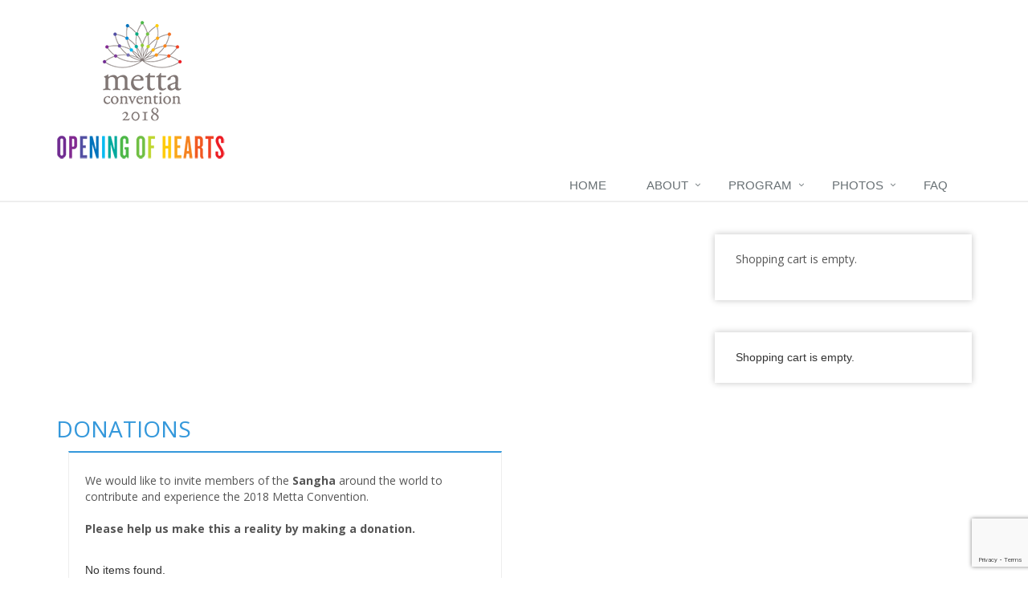

--- FILE ---
content_type: text/html; charset=utf-8
request_url: https://alokafoundation.org/MettaConvention/donations
body_size: 6030
content:
<!DOCTYPE html>
<html lang="en-MY" lang="en" ffpdm="jaa6h3roy7czqkowtdgxu">
    <head>
 <link media="all" rel="stylesheet" href="/cms-assets/css/main.css" nonce='e521359a6bbfd47a62565f8f400aef11'>
        <!-- Basic Page Needs
	================================================== -->
            <meta charset="utf-8">
    <meta name="viewport" content="width=device-width, initial-scale=1, shrink-to-fit=no">
        <title>donations</title>
       
        <meta name="description" />
        <meta name="author" />

        <link rel="stylesheet" href="//fonts.googleapis.com/css?family=Oswald|Open+Sans:400italic,600italic,700italic,400,700,600" />

        <script src="//ajax.googleapis.com/ajax/libs/jquery/1.8.3/jquery.min.js"></script>


    <script async src="https://www.googletagmanager.com/gtag/js?id=G-877JFFSMWB"></script><script>  window.dataLayer = window.dataLayer || [];  function gtag() { dataLayer.push(arguments); }  gtag('js', new Date());  gtag('config', 'G-877JFFSMWB');</script><script src='https://www.google.com/recaptcha/api.js?render=6Ld5QIoUAAAAAKznGOlK7z6mgqJ8ajRUc3CK5M17' nonce='e521359a6bbfd47a62565f8f400aef11'></script>
<script src ="/cms-assets/js/ecommerce/ecommerce.min.js?v=&thousands_separator=,&decimals_separator=.&decimals_count=2" nonce='e521359a6bbfd47a62565f8f400aef11'></script> 
 </head>
    <body>
<head>
        <title>Metta Convention 2016</title>
        <!-- Meta -->
        <meta charset="utf-8" />
        <meta content="width=device-width, initial-scale=1.0" name="viewport" />
        <meta name="author" />
        <!-- Favicon -->
        <link rel="apple-touch-icon" sizes="57x57" href="/mettaconvention/apple-icon-57x57.png">
<link rel="apple-touch-icon" sizes="60x60" href="/mettaconvention/apple-icon-60x60.png">
<link rel="apple-touch-icon" sizes="72x72" href="/mettaconvention/apple-icon-72x72.png">
<link rel="apple-touch-icon" sizes="76x76" href="/mettaconvention/apple-icon-76x76.png">
<link rel="apple-touch-icon" sizes="114x114" href="/mettaconvention/apple-icon-114x114.png">
<link rel="apple-touch-icon" sizes="120x120" href="/mettaconvention/apple-icon-120x120.png">
<link rel="apple-touch-icon" sizes="144x144" href="/mettaconvention/apple-icon-144x144.png">
<link rel="apple-touch-icon" sizes="152x152" href="/mettaconvention/apple-icon-152x152.png">
<link rel="apple-touch-icon" sizes="180x180" href="/mettaconvention/apple-icon-180x180.png">
<link rel="icon" type="image/png" sizes="192x192"  href="/mettaconvention/android-icon-192x192.png">
<link rel="icon" type="image/png" sizes="32x32" href="/mettaconvention/favicon-32x32.png">
<link rel="icon" type="image/png" sizes="96x96" href="/mettaconvention/favicon-96x96.png">
<link rel="icon" type="image/png" sizes="16x16" href="/mettaconvention/favicon-16x16.png">
<link rel="manifest" href="/mettaconvention/manifest.json">
<meta name="msapplication-TileColor" content="#ffffff">
<meta name="msapplication-TileImage" content="/mettaconvention/ms-icon-144x144.png">
<meta name="theme-color" content="#ffffff">
        <!-- Web Fonts -->
        <link href="//fonts.googleapis.com/css?family=Open+Sans:400,300,600&amp;subset=cyrillic,latin" type="text/css" rel="stylesheet" />
        <!-- CSS Global Compulsory -->
    <link href="/assets/plugins/bootstrap/css/bootstrap.min.css" rel="stylesheet" />
    <link href="/assets/css/style.css" rel="stylesheet" />
   
        <!-- CSS Header and Footer -->
    <link href="/assets/css/headers/header-default.css" rel="stylesheet" />
    <link href="/assets/css/footers/footer-v1.css" rel="stylesheet" />
        <!-- CSS Implementing Plugins -->
    <link href="/assets/plugins/animate.css" rel="stylesheet" />
    <link href="/assets/plugins/line-icons/line-icons.css" rel="stylesheet" />
    <link href="/assets/plugins/font-awesome/css/font-awesome.min.css" rel="stylesheet" />
    <link href="/assets/plugins/fancybox/source/jquery.fancybox.css" rel="stylesheet" />
    <link href="/assets/plugins/owl-carousel/owl-carousel/owl.carousel.css" rel="stylesheet" />
    <link media="screen" type="text/css" href="/assets/plugins/revolution-slider/rs-plugin/css/settings.css" rel="stylesheet" />
        <!--[if lt IE 9]><link rel="stylesheet" href="assets/plugins/revolution-slider/rs-plugin/css/settings-ie8.css" type="text/css" media="screen"><![endif]-->
    <link rel="stylesheet" href="/assets/plugins/scrollbar/css/jquery.mCustomScrollbar.css">
    <link rel="stylesheet" href="/assets/plugins/sky-forms-pro/skyforms/css/sky-forms.css">
    <link rel="stylesheet" href="/assets/plugins/sky-forms-pro/skyforms/custom/custom-sky-forms.css">
    <!--[if lt IE 9]><link rel="stylesheet" href="assets/plugins/sky-forms-pro/skyforms/css/sky-forms-ie8.css"><![endif]-->

       <!-- CSS Page Style -->    
    <link rel="stylesheet" href="/assets/css/pages/page_pricing.css">
    <link rel="stylesheet" href="/assets/css/pages/page_contact.css"> 
    <link rel="stylesheet" href="/assets/css/pages/profile.css">
    <link rel="stylesheet" href="/assets/css/pages/shortcode_timeline2.css">
   
    <link rel="stylesheet" href="/assets/css/pages/page_log_reg_v1.css">
         <!-- CSS Theme -->
    <link href="/assets/css/theme-colors/blue.css" rel="stylesheet" />
        <!-- CSS Customization -->
    <link href="/assets/css/custom.css" rel="stylesheet" />

    </head><!--=== Header ===-->
<div class="header">
<div class="container">
<!-- Logo -->
<a class="logo pull-left" href="index.html">
<img alt="Logo" src="/assets/img/logo.png" />
</a>
<!-- End Logo -->
<!-- Topbar 
<div class="topbar">
<ul class="loginbar pull-right">
    <li> <a href="/signin.html"> Update your booking HERE</a>  {module_logout}</li>
</ul>
</div>
<!-- End Topbar -->
<!-- Toggle get grouped for better mobile display -->
<button class="navbar-toggle" type="button" data-target=".navbar-responsive-collapse" data-toggle="collapse">
<span class="sr-only">Toggle navigation</span>
<span class="fa fa-bars"></span>
</button>
<!-- End Toggle -->
</div>
<!--/end container-->
<!-- Collect the nav links, forms, and other content for toggling -->
<div class="collapse navbar-collapse mega-menu navbar-responsive-collapse">
<div class="container">
<ul class="nav navbar-nav">
    <!-- Home -->
    <li><a href="index.html">home</a></li>
    <li class="dropdown">
    <a class="dropdown-toggle" href="javascript:void(0);" data-toggle="dropdown">
    About
    </a>
    <ul class="dropdown-menu">
        <li><a href="about.html">About Convention</a></li>
        <li><a href="projects.html">Metta Projects</a></li>
        <!-- <li><a href="/retreat.html">Retreat Venue</a></li>-->
        <li><a href="metta"> Metta &ndash; Loving Kindness</a></li>
    </ul>
    </li>
    <li class="dropdown">
    <a class="dropdown-toggle" href="javascript:void(0);" data-toggle="dropdown">
    Program
    </a>
    <ul class="dropdown-menu">
        <li><a href="program.html">Program</a></li>
        <li><a href="2018_speakers.html">Speakers</a></li>
        <!--<li> <a href="/tour">Optional Tour</a></li>-->
    </ul>
    </li>
    <li class="dropdown">
    <a class="dropdown-toggle" href="javascript:void(0);" data-toggle="dropdown">
    Photos
    </a>
    <ul class="dropdown-menu">
        <li><a href="2013.html">2013 Metta Convention Highlights</a></li>
        <li><a href="2014.html">2014 Metta Convention Highlights</a></li>
        <li> <a href="2016.html">2016 Metta Convention Highlights</a></li>
    </ul>
    </li>
    <!--  <li class="dropdown">
    <a data-toggle="dropdown" class="dropdown-toggle" href="javascript:void(0);">
    Register
    </a>
    <ul class="dropdown-menu">
               <li class="dropdown-submenu">
        <a href="javascript:void(0);">Packages</a>
        <ul class="dropdown-menu">
            <li><a href="/accomodation">Details</a></li>-->
    <!--    <li><a href="/accomodation/package-1-sails-in-the-desert">Sails In The Desert</a></li>-->
    <!--   <li><a href="/accomodation/package-2-emu-walk-apartments">Emu Walk Apartments</a></li>
            <li><a href="/accomodation/package-3-desert-gardens-hotel">Desert Gardens Hotel</a></li>
            <li><a href="/accomodation/outback-pioneer-budget">Outback Pioneer Lodge - Budget </a></li>-->
    <!-- <li><a href="/accomodation/package-4-outback-pioneer-hotel">Outback Pioneer Hotel </a></li>-->
    <!--    <li><a href="/accomodation/package-5f-outback-pioneer-lodge-female">Outback Pioneer Lodge - Female Dorm</a></li>
            <li><a href="/accomodation/package-5m-outback-pioneer-lodge-male">Outback Pioneer Lodge - Male Dorm</a></li>-->
    <!--  <li><a href="/accomodation/outback-adventures-camp">Outback Adventures Cabin</a></li>-->
    <!--      </ul>
        </li>
        <li><a href="/tour">Optional Tour</a></li>
    </ul>
    </li>-->
    <!-- <li><a href="/faq">FAQ</a></li>
    <li><a href="/support">Support</a></li>-->
    <!--<li class="dropdown">
    <a href="javascript:void(0);" class="dropdown-toggle" data-toggle="dropdown">
    Photo Gallery
    </a>
    <ul class="dropdown-menu">
        <li><a href="/gallery_day1.html">Day 1 - Opening Ceremony</a></li>
        <li><a href="/gallery_day2_uluru.html"> Day 2 - Uluru Sunrise</a></li>
        <li><a href="/gallery_day2_birthday.html">Day 2 - Bhante's Birthday</a></li>
        <li><a href="/gallery_day2_metta.html">Day 2 - Metta Workshop </a></li>
        <li><a href="/gallery_day2_kata.html">Day 2 - Kata Tjuta </a></li>
        <li><a href="/gallery_day2_dance.html">Day 2 - Inma Dance </a></li>
        <li><a href="/gallery_day3.html"> Day 3 - coming soon   </a></li>
        <li><a href="/gallery.html"> Optional Tour Photos</a></li>
    </ul>
    </li>-->
    <li><a href="faq_2018">FAQ</a></li>
   <!-- <li><a href="/2018bookings.html">Reserve your Booking </a></li>-->
    <!-- <li><a href="/booking-step-1">Create User Account</a></li>-->
     <!-- <li><a href="/2018signin.html">Login to Register</a></li>-->
    <!--    <li><a href="/delegate"> Delegate Info</a></li>-->
</ul>
</div>
<!--/end container-->
</div>
<!--/navbar-collapse-->
</div>
<!--=== End Header ===-->
   
        <div class="container content">
              
<div class="shoppingCartWidget" data-ecommerce_shopping_cart_widget>
    <div class="cms_cart_widget fl_left not_empty" style="display:none;">
        <h5>Your Order</h5>
        <p><span data-ecommerce_shopping_cart_widget_items_count></span> item(s), Total: <span data-ecommerce_shopping_cart_widget_total_price>RM0.00</span> </p>
        <a href="/shopping_cart" class="system_button shoppingCartLink">View Cart</a>
    </div>
    <div class="cms_cart_widget fl_left empty"  style="display:block;">
        <h5>Shopping cart is empty.</h5>
    </div>
</div>

<span id="catCartSummary" quote="False" vertical="False" data-ecommerce_shopping_cart_widget><table cellspacing="0" class="cartSummaryTable cms_cart_widget fl_left not_empty" style="display:none;"><tr><td class="cartSummaryItem"><span data-ecommerce_shopping_cart_widget_items_count></span> item(s), Total: <span data-ecommerce_shopping_cart_widget_total_price>RM0.00</span><a class="cartSummaryLink" href="/shopping_cart">View Cart</a></td></tr></table><table cellspacing="0" class="cartSummaryTable cms_cart_widget fl_left empty" style="display:block;"><tr><td class="cartSummaryItem">Shopping cart is empty.</td></tr></table></span>
             
	
              
               
        <h1 class="color-orange"> DONATIONS  </h1>
                  <div class="col-md-6">   
        <div class="shadow-wrapper">
        <div class="tag-box tag-box-v1 box-shadow shadow-effect-2">
            
            
         <h5>   We would like to invite members of the <strong> Sangha </strong>around the world to contribute and experience the 2018 Metta Convention. <br><br>
             <strong>  Please help us make this a reality by making a donation.</strong></h5><br> No items found.
            
              
    <br>
    <p> Click blue "view cart" link above to return to check out   </p>
       
        </div>
        </div>
       
              
              
                      </div>
                 </div>
    
<!--=== Footer Version 1 ===-->
<div class="footer-v1">
<div class="footer">
<div class="container">
<div class="row">
<!-- About -->
<div class="col-md-3 md-margin-bottom-40">
<a href="index.html"><img alt="" class="footer-logo" id="logo-footer" src="/assets/img/white_logo.png" /></a>
<p>To promote the widespread practice of Metta and to bring like-minded people together through acts of compassionate love.</p>
</div>
<!--/col-md-3-->
<!-- End About -->
<!-- Latest -->
<div class="col-md-3 md-margin-bottom-40">
<div class="headline">
<h2>Contact Us</h2>
</div>
<address class="md-margin-bottom-40">
<strong>Aloka Foundation&nbsp;</strong><br />
c/o 12, Jalan SS 3/20<br />
47300 Petaling Jaya,&nbsp;<br />
Selangor, Malaysia&nbsp;<br />
<br />
General Information <a href="mailto:info@mettaconvention.org ">info@mettaconvention.org </a><br />
Registration enquires <a href="mailto:register@mettaconvention.org ">register@mettaconvention.org </a>
</address>
</div>
<!--/col-md-3-->
<!-- End Latest -->
<!-- Link List -->
<div class="col-md-3 md-margin-bottom-40">
<div class="headline">
<h2>Useful Links</h2>
</div>
<ul class="list-unstyled link-list">
    <li><a href="index.html">Home</a><i class="fa fa-angle-right"></i></li>
    <li><a href="about.html">About</a><i class="fa fa-angle-right"></i></li>
    <!-- <li><a href="/accomodation">Accommodation</a><em class="fa fa-angle-right"></em></li>-->
    <li><a href="contact.html">Contact us</a><i class="fa fa-angle-right"></i></li>
</ul>
</div>
<!--/col-md-3-->
<!-- End Link List -->
<!-- Address -->
<div class="col-md-3 map-img md-margin-bottom-40">
<!-- Mailing list -->
<div class="headline">
<h2>Stay Up to Date</h2>
</div>
<p>Subscribe to our mailing list</p>
<form action="/forms/cases.ashx?form=metta_convention_mailing_list&isSubscription=false" name="metta_convention_mailing_list"  method="post" enctype="multipart/form-data">
        <input type="hidden" name="redirectURL" value="/MettaConvention/subscribed">
	<label class="white" for="FirstName">First Name</label>
	<input type="text" id="FirstName" name="FirstName" required>
	<label class="white" for="LastName">Last Name</label>
	<input type="text" id="LastName" name="LastName" required>
	<label class="white" for="Email">Email</label>
	<input type="email" id="Email" name="Email" required>
	<script>
 'use strict';grecaptcha.ready(function(){function c(a){grecaptcha.execute("6Ld5QIoUAAAAAKznGOlK7z6mgqJ8ajRUc3CK5M17",{action:'general_form_metta_convention_mailing_list'}).then(function(b){document.querySelector(".g-recaptcha-response-v3-metta_convention_mailing_list").value=b;a&&a()})}window.customFormSubmit=new Event("customFormSubmit");let a=document.querySelector(".g-recaptcha-response-v3-metta_convention_mailing_list").closest("form");if(null!=a){let d=!0,b=0;a.onsubmit=function(){event.preventDefault();if(d)return b++,d = !1,c(function(){let c = document.getElementById("paymentFields_"+a.getAttribute("name"));c?"true"===c.dataset.paymentEnabled?(a.dispatchEvent(window.customFormSubmit),b=0,d=!0):a.submit():a.submit()}),!1;0<b&&b++;if(1<b)return alert("Form submission is in progress."),!1}}else c()}); 	</script>
<input type="hidden" class="g-recaptcha-response-v3-metta_convention_mailing_list" name="g-recaptcha-response-v3">
	<input type="submit" value="Join">
</form></div>
</div>
<!-- End Mailing List -->
</div>
<!--/col-md-3-->
<!-- End Address -->
</div>
</div>
<!--/footer-->
<div class="copyright">
<div class="container">
<div class="row">
<div class="col-md-6">
<p>
Copyright &copy; 2026 All Rights Reserved.
<!--<a href="/terms">Terms of Registration</a>-->
</p>
</div>
<!-- Social Links -->
<div class="col-md-6">
<ul class="footer-socials list-inline">
    <li>
    <a class="tooltips" href="https://www.facebook.com/MettaConvention" data-original-title="Facebook" data-toggle="tooltip" data-placement="top">
    <i class="fa fa-facebook"></i>
    </a>
    </li>
    <li>
    <a class="tooltips" href="https://twitter.com/MettaConvention" data-original-title="Twitter" data-toggle="tooltip" data-placement="top">
    <i class="fa fa-twitter"></i>
    </a>
    </li>
    <li>
    <a class="tooltips" href="https://www.youtube.com/channel/UCB26FkALsLKduUN8wTI6qGQ" data-original-title="YouTube" data-toggle="tooltip" data-placement="top">
    <i class="fa fa-youtube"></i>
    </a>
    </li>
</ul>
</div>
<!-- End Social Links -->
</div>
</div>
</div>
<!--/copyright-->
<!--=== End Footer Version 1 ===--><!--/wrapper-->
        <!-- JS Global Compulsory -->
        <script type="text/javascript" src="/assets/plugins/jquery/jquery.min.js"></script>
        <script type="text/javascript" src="/assets/plugins/jquery/jquery-migrate.min.js"></script>
        <script type="text/javascript" src="/assets/plugins/bootstrap/js/bootstrap.min.js"></script>
        <!-- JS Implementing Plugins -->
        <script type="text/javascript" src="/assets/plugins/back-to-top.js"></script>
        <script type="text/javascript" src="/assets/plugins/smoothScroll.js"></script>
        <script type="text/javascript" src="/assets/plugins/jquery.parallax.js"></script>
        <script type="text/javascript" src="/assets/plugins/fancybox/source/jquery.fancybox.pack.js"></script>
        <script type="text/javascript" src="/assets/plugins/owl-carousel/owl-carousel/owl.carousel.js"></script>
        <script type="text/javascript" src="/assets/plugins/revolution-slider/rs-plugin/js/jquery.themepunch.tools.min.js"></script>
        <script type="text/javascript" src="/assets/plugins/revolution-slider/rs-plugin/js/jquery.themepunch.revolution.min.js"></script>

<script type="text/javascript" src="/assets/plugins/sky-forms-pro/skyforms/js/jquery.form.min.js"></script>
<script type="text/javascript" src="/assets/plugins/sky-forms-pro/skyforms/js/jquery.validate.min.js"></script>



        <!-- JS Customization -->
        <script type="text/javascript" src="/assets/js/custom.js"></script>
        <!-- JS Page Level -->
        <script type="text/javascript" src="/assets/js/app.js"></script>
        <script type="text/javascript" src="/assets/js/plugins/fancy-box.js"></script>
        <script type="text/javascript" src="/assets/js/plugins/owl-carousel.js"></script>
        <script type="text/javascript" src="/assets/js/plugins/revolution-slider.js"></script>
<script type="text/javascript" src="/assets/js/forms/login.js"></script>
<script type="text/javascript" src="/assets/js/forms/contact.js"></script>
<script type="text/javascript" src="/assets/js/pages/page_contacts.js"></script>
<script type="text/javascript" src="/assets/js/plugins/owl-carousel.js"></script>
<script type="text/javascript" src="/assets/plugins/scrollbar/js/jquery.mCustomScrollbar.concat.min.js"></script>

        <script type="text/javascript">
    jQuery(document).ready(function() {
      	App.init();
        App.initParallaxBg();
        FancyBox.initFancybox();
        OwlCarousel.initOwlCarousel();
        RevolutionSlider.initRSfullWidth();
   
    });
</script>
        <!--[if lt IE 9]>
    <script src="/assets/plugins/respond.js"></script>
        <script src="/assets/plugins/html5shiv.js"></script>
        <script src="/assets/plugins/placeholder-IE-fixes.js"></script>
        <![endif]-->
        
        
        
                   <!-- JS Implementing Plugins -->
                    <script  src="/assets/vendor/custombox/custombox.min.js"></script>

                    <!-- JS Unify -->
                    <script  src="/assets/js/components/hs.modal-window.js"></script>

                    <!-- JS Plugins Init. -->
                    <script >
                      $(document).on('ready', function () {
                        // initialization of popups
                        $.HSCore.components.HSModalWindow.init('[data-modal-target]');
                      });
                    </script>
                          <!-- End Document
================================================== -->
    </body>
</html>

--- FILE ---
content_type: text/html; charset=utf-8
request_url: https://www.google.com/recaptcha/api2/anchor?ar=1&k=6Ld5QIoUAAAAAKznGOlK7z6mgqJ8ajRUc3CK5M17&co=aHR0cHM6Ly9hbG9rYWZvdW5kYXRpb24ub3JnOjQ0Mw..&hl=en&v=9TiwnJFHeuIw_s0wSd3fiKfN&size=invisible&anchor-ms=20000&execute-ms=30000&cb=n88si5qp0zgh
body_size: 48211
content:
<!DOCTYPE HTML><html dir="ltr" lang="en"><head><meta http-equiv="Content-Type" content="text/html; charset=UTF-8">
<meta http-equiv="X-UA-Compatible" content="IE=edge">
<title>reCAPTCHA</title>
<style type="text/css">
/* cyrillic-ext */
@font-face {
  font-family: 'Roboto';
  font-style: normal;
  font-weight: 400;
  font-stretch: 100%;
  src: url(//fonts.gstatic.com/s/roboto/v48/KFO7CnqEu92Fr1ME7kSn66aGLdTylUAMa3GUBHMdazTgWw.woff2) format('woff2');
  unicode-range: U+0460-052F, U+1C80-1C8A, U+20B4, U+2DE0-2DFF, U+A640-A69F, U+FE2E-FE2F;
}
/* cyrillic */
@font-face {
  font-family: 'Roboto';
  font-style: normal;
  font-weight: 400;
  font-stretch: 100%;
  src: url(//fonts.gstatic.com/s/roboto/v48/KFO7CnqEu92Fr1ME7kSn66aGLdTylUAMa3iUBHMdazTgWw.woff2) format('woff2');
  unicode-range: U+0301, U+0400-045F, U+0490-0491, U+04B0-04B1, U+2116;
}
/* greek-ext */
@font-face {
  font-family: 'Roboto';
  font-style: normal;
  font-weight: 400;
  font-stretch: 100%;
  src: url(//fonts.gstatic.com/s/roboto/v48/KFO7CnqEu92Fr1ME7kSn66aGLdTylUAMa3CUBHMdazTgWw.woff2) format('woff2');
  unicode-range: U+1F00-1FFF;
}
/* greek */
@font-face {
  font-family: 'Roboto';
  font-style: normal;
  font-weight: 400;
  font-stretch: 100%;
  src: url(//fonts.gstatic.com/s/roboto/v48/KFO7CnqEu92Fr1ME7kSn66aGLdTylUAMa3-UBHMdazTgWw.woff2) format('woff2');
  unicode-range: U+0370-0377, U+037A-037F, U+0384-038A, U+038C, U+038E-03A1, U+03A3-03FF;
}
/* math */
@font-face {
  font-family: 'Roboto';
  font-style: normal;
  font-weight: 400;
  font-stretch: 100%;
  src: url(//fonts.gstatic.com/s/roboto/v48/KFO7CnqEu92Fr1ME7kSn66aGLdTylUAMawCUBHMdazTgWw.woff2) format('woff2');
  unicode-range: U+0302-0303, U+0305, U+0307-0308, U+0310, U+0312, U+0315, U+031A, U+0326-0327, U+032C, U+032F-0330, U+0332-0333, U+0338, U+033A, U+0346, U+034D, U+0391-03A1, U+03A3-03A9, U+03B1-03C9, U+03D1, U+03D5-03D6, U+03F0-03F1, U+03F4-03F5, U+2016-2017, U+2034-2038, U+203C, U+2040, U+2043, U+2047, U+2050, U+2057, U+205F, U+2070-2071, U+2074-208E, U+2090-209C, U+20D0-20DC, U+20E1, U+20E5-20EF, U+2100-2112, U+2114-2115, U+2117-2121, U+2123-214F, U+2190, U+2192, U+2194-21AE, U+21B0-21E5, U+21F1-21F2, U+21F4-2211, U+2213-2214, U+2216-22FF, U+2308-230B, U+2310, U+2319, U+231C-2321, U+2336-237A, U+237C, U+2395, U+239B-23B7, U+23D0, U+23DC-23E1, U+2474-2475, U+25AF, U+25B3, U+25B7, U+25BD, U+25C1, U+25CA, U+25CC, U+25FB, U+266D-266F, U+27C0-27FF, U+2900-2AFF, U+2B0E-2B11, U+2B30-2B4C, U+2BFE, U+3030, U+FF5B, U+FF5D, U+1D400-1D7FF, U+1EE00-1EEFF;
}
/* symbols */
@font-face {
  font-family: 'Roboto';
  font-style: normal;
  font-weight: 400;
  font-stretch: 100%;
  src: url(//fonts.gstatic.com/s/roboto/v48/KFO7CnqEu92Fr1ME7kSn66aGLdTylUAMaxKUBHMdazTgWw.woff2) format('woff2');
  unicode-range: U+0001-000C, U+000E-001F, U+007F-009F, U+20DD-20E0, U+20E2-20E4, U+2150-218F, U+2190, U+2192, U+2194-2199, U+21AF, U+21E6-21F0, U+21F3, U+2218-2219, U+2299, U+22C4-22C6, U+2300-243F, U+2440-244A, U+2460-24FF, U+25A0-27BF, U+2800-28FF, U+2921-2922, U+2981, U+29BF, U+29EB, U+2B00-2BFF, U+4DC0-4DFF, U+FFF9-FFFB, U+10140-1018E, U+10190-1019C, U+101A0, U+101D0-101FD, U+102E0-102FB, U+10E60-10E7E, U+1D2C0-1D2D3, U+1D2E0-1D37F, U+1F000-1F0FF, U+1F100-1F1AD, U+1F1E6-1F1FF, U+1F30D-1F30F, U+1F315, U+1F31C, U+1F31E, U+1F320-1F32C, U+1F336, U+1F378, U+1F37D, U+1F382, U+1F393-1F39F, U+1F3A7-1F3A8, U+1F3AC-1F3AF, U+1F3C2, U+1F3C4-1F3C6, U+1F3CA-1F3CE, U+1F3D4-1F3E0, U+1F3ED, U+1F3F1-1F3F3, U+1F3F5-1F3F7, U+1F408, U+1F415, U+1F41F, U+1F426, U+1F43F, U+1F441-1F442, U+1F444, U+1F446-1F449, U+1F44C-1F44E, U+1F453, U+1F46A, U+1F47D, U+1F4A3, U+1F4B0, U+1F4B3, U+1F4B9, U+1F4BB, U+1F4BF, U+1F4C8-1F4CB, U+1F4D6, U+1F4DA, U+1F4DF, U+1F4E3-1F4E6, U+1F4EA-1F4ED, U+1F4F7, U+1F4F9-1F4FB, U+1F4FD-1F4FE, U+1F503, U+1F507-1F50B, U+1F50D, U+1F512-1F513, U+1F53E-1F54A, U+1F54F-1F5FA, U+1F610, U+1F650-1F67F, U+1F687, U+1F68D, U+1F691, U+1F694, U+1F698, U+1F6AD, U+1F6B2, U+1F6B9-1F6BA, U+1F6BC, U+1F6C6-1F6CF, U+1F6D3-1F6D7, U+1F6E0-1F6EA, U+1F6F0-1F6F3, U+1F6F7-1F6FC, U+1F700-1F7FF, U+1F800-1F80B, U+1F810-1F847, U+1F850-1F859, U+1F860-1F887, U+1F890-1F8AD, U+1F8B0-1F8BB, U+1F8C0-1F8C1, U+1F900-1F90B, U+1F93B, U+1F946, U+1F984, U+1F996, U+1F9E9, U+1FA00-1FA6F, U+1FA70-1FA7C, U+1FA80-1FA89, U+1FA8F-1FAC6, U+1FACE-1FADC, U+1FADF-1FAE9, U+1FAF0-1FAF8, U+1FB00-1FBFF;
}
/* vietnamese */
@font-face {
  font-family: 'Roboto';
  font-style: normal;
  font-weight: 400;
  font-stretch: 100%;
  src: url(//fonts.gstatic.com/s/roboto/v48/KFO7CnqEu92Fr1ME7kSn66aGLdTylUAMa3OUBHMdazTgWw.woff2) format('woff2');
  unicode-range: U+0102-0103, U+0110-0111, U+0128-0129, U+0168-0169, U+01A0-01A1, U+01AF-01B0, U+0300-0301, U+0303-0304, U+0308-0309, U+0323, U+0329, U+1EA0-1EF9, U+20AB;
}
/* latin-ext */
@font-face {
  font-family: 'Roboto';
  font-style: normal;
  font-weight: 400;
  font-stretch: 100%;
  src: url(//fonts.gstatic.com/s/roboto/v48/KFO7CnqEu92Fr1ME7kSn66aGLdTylUAMa3KUBHMdazTgWw.woff2) format('woff2');
  unicode-range: U+0100-02BA, U+02BD-02C5, U+02C7-02CC, U+02CE-02D7, U+02DD-02FF, U+0304, U+0308, U+0329, U+1D00-1DBF, U+1E00-1E9F, U+1EF2-1EFF, U+2020, U+20A0-20AB, U+20AD-20C0, U+2113, U+2C60-2C7F, U+A720-A7FF;
}
/* latin */
@font-face {
  font-family: 'Roboto';
  font-style: normal;
  font-weight: 400;
  font-stretch: 100%;
  src: url(//fonts.gstatic.com/s/roboto/v48/KFO7CnqEu92Fr1ME7kSn66aGLdTylUAMa3yUBHMdazQ.woff2) format('woff2');
  unicode-range: U+0000-00FF, U+0131, U+0152-0153, U+02BB-02BC, U+02C6, U+02DA, U+02DC, U+0304, U+0308, U+0329, U+2000-206F, U+20AC, U+2122, U+2191, U+2193, U+2212, U+2215, U+FEFF, U+FFFD;
}
/* cyrillic-ext */
@font-face {
  font-family: 'Roboto';
  font-style: normal;
  font-weight: 500;
  font-stretch: 100%;
  src: url(//fonts.gstatic.com/s/roboto/v48/KFO7CnqEu92Fr1ME7kSn66aGLdTylUAMa3GUBHMdazTgWw.woff2) format('woff2');
  unicode-range: U+0460-052F, U+1C80-1C8A, U+20B4, U+2DE0-2DFF, U+A640-A69F, U+FE2E-FE2F;
}
/* cyrillic */
@font-face {
  font-family: 'Roboto';
  font-style: normal;
  font-weight: 500;
  font-stretch: 100%;
  src: url(//fonts.gstatic.com/s/roboto/v48/KFO7CnqEu92Fr1ME7kSn66aGLdTylUAMa3iUBHMdazTgWw.woff2) format('woff2');
  unicode-range: U+0301, U+0400-045F, U+0490-0491, U+04B0-04B1, U+2116;
}
/* greek-ext */
@font-face {
  font-family: 'Roboto';
  font-style: normal;
  font-weight: 500;
  font-stretch: 100%;
  src: url(//fonts.gstatic.com/s/roboto/v48/KFO7CnqEu92Fr1ME7kSn66aGLdTylUAMa3CUBHMdazTgWw.woff2) format('woff2');
  unicode-range: U+1F00-1FFF;
}
/* greek */
@font-face {
  font-family: 'Roboto';
  font-style: normal;
  font-weight: 500;
  font-stretch: 100%;
  src: url(//fonts.gstatic.com/s/roboto/v48/KFO7CnqEu92Fr1ME7kSn66aGLdTylUAMa3-UBHMdazTgWw.woff2) format('woff2');
  unicode-range: U+0370-0377, U+037A-037F, U+0384-038A, U+038C, U+038E-03A1, U+03A3-03FF;
}
/* math */
@font-face {
  font-family: 'Roboto';
  font-style: normal;
  font-weight: 500;
  font-stretch: 100%;
  src: url(//fonts.gstatic.com/s/roboto/v48/KFO7CnqEu92Fr1ME7kSn66aGLdTylUAMawCUBHMdazTgWw.woff2) format('woff2');
  unicode-range: U+0302-0303, U+0305, U+0307-0308, U+0310, U+0312, U+0315, U+031A, U+0326-0327, U+032C, U+032F-0330, U+0332-0333, U+0338, U+033A, U+0346, U+034D, U+0391-03A1, U+03A3-03A9, U+03B1-03C9, U+03D1, U+03D5-03D6, U+03F0-03F1, U+03F4-03F5, U+2016-2017, U+2034-2038, U+203C, U+2040, U+2043, U+2047, U+2050, U+2057, U+205F, U+2070-2071, U+2074-208E, U+2090-209C, U+20D0-20DC, U+20E1, U+20E5-20EF, U+2100-2112, U+2114-2115, U+2117-2121, U+2123-214F, U+2190, U+2192, U+2194-21AE, U+21B0-21E5, U+21F1-21F2, U+21F4-2211, U+2213-2214, U+2216-22FF, U+2308-230B, U+2310, U+2319, U+231C-2321, U+2336-237A, U+237C, U+2395, U+239B-23B7, U+23D0, U+23DC-23E1, U+2474-2475, U+25AF, U+25B3, U+25B7, U+25BD, U+25C1, U+25CA, U+25CC, U+25FB, U+266D-266F, U+27C0-27FF, U+2900-2AFF, U+2B0E-2B11, U+2B30-2B4C, U+2BFE, U+3030, U+FF5B, U+FF5D, U+1D400-1D7FF, U+1EE00-1EEFF;
}
/* symbols */
@font-face {
  font-family: 'Roboto';
  font-style: normal;
  font-weight: 500;
  font-stretch: 100%;
  src: url(//fonts.gstatic.com/s/roboto/v48/KFO7CnqEu92Fr1ME7kSn66aGLdTylUAMaxKUBHMdazTgWw.woff2) format('woff2');
  unicode-range: U+0001-000C, U+000E-001F, U+007F-009F, U+20DD-20E0, U+20E2-20E4, U+2150-218F, U+2190, U+2192, U+2194-2199, U+21AF, U+21E6-21F0, U+21F3, U+2218-2219, U+2299, U+22C4-22C6, U+2300-243F, U+2440-244A, U+2460-24FF, U+25A0-27BF, U+2800-28FF, U+2921-2922, U+2981, U+29BF, U+29EB, U+2B00-2BFF, U+4DC0-4DFF, U+FFF9-FFFB, U+10140-1018E, U+10190-1019C, U+101A0, U+101D0-101FD, U+102E0-102FB, U+10E60-10E7E, U+1D2C0-1D2D3, U+1D2E0-1D37F, U+1F000-1F0FF, U+1F100-1F1AD, U+1F1E6-1F1FF, U+1F30D-1F30F, U+1F315, U+1F31C, U+1F31E, U+1F320-1F32C, U+1F336, U+1F378, U+1F37D, U+1F382, U+1F393-1F39F, U+1F3A7-1F3A8, U+1F3AC-1F3AF, U+1F3C2, U+1F3C4-1F3C6, U+1F3CA-1F3CE, U+1F3D4-1F3E0, U+1F3ED, U+1F3F1-1F3F3, U+1F3F5-1F3F7, U+1F408, U+1F415, U+1F41F, U+1F426, U+1F43F, U+1F441-1F442, U+1F444, U+1F446-1F449, U+1F44C-1F44E, U+1F453, U+1F46A, U+1F47D, U+1F4A3, U+1F4B0, U+1F4B3, U+1F4B9, U+1F4BB, U+1F4BF, U+1F4C8-1F4CB, U+1F4D6, U+1F4DA, U+1F4DF, U+1F4E3-1F4E6, U+1F4EA-1F4ED, U+1F4F7, U+1F4F9-1F4FB, U+1F4FD-1F4FE, U+1F503, U+1F507-1F50B, U+1F50D, U+1F512-1F513, U+1F53E-1F54A, U+1F54F-1F5FA, U+1F610, U+1F650-1F67F, U+1F687, U+1F68D, U+1F691, U+1F694, U+1F698, U+1F6AD, U+1F6B2, U+1F6B9-1F6BA, U+1F6BC, U+1F6C6-1F6CF, U+1F6D3-1F6D7, U+1F6E0-1F6EA, U+1F6F0-1F6F3, U+1F6F7-1F6FC, U+1F700-1F7FF, U+1F800-1F80B, U+1F810-1F847, U+1F850-1F859, U+1F860-1F887, U+1F890-1F8AD, U+1F8B0-1F8BB, U+1F8C0-1F8C1, U+1F900-1F90B, U+1F93B, U+1F946, U+1F984, U+1F996, U+1F9E9, U+1FA00-1FA6F, U+1FA70-1FA7C, U+1FA80-1FA89, U+1FA8F-1FAC6, U+1FACE-1FADC, U+1FADF-1FAE9, U+1FAF0-1FAF8, U+1FB00-1FBFF;
}
/* vietnamese */
@font-face {
  font-family: 'Roboto';
  font-style: normal;
  font-weight: 500;
  font-stretch: 100%;
  src: url(//fonts.gstatic.com/s/roboto/v48/KFO7CnqEu92Fr1ME7kSn66aGLdTylUAMa3OUBHMdazTgWw.woff2) format('woff2');
  unicode-range: U+0102-0103, U+0110-0111, U+0128-0129, U+0168-0169, U+01A0-01A1, U+01AF-01B0, U+0300-0301, U+0303-0304, U+0308-0309, U+0323, U+0329, U+1EA0-1EF9, U+20AB;
}
/* latin-ext */
@font-face {
  font-family: 'Roboto';
  font-style: normal;
  font-weight: 500;
  font-stretch: 100%;
  src: url(//fonts.gstatic.com/s/roboto/v48/KFO7CnqEu92Fr1ME7kSn66aGLdTylUAMa3KUBHMdazTgWw.woff2) format('woff2');
  unicode-range: U+0100-02BA, U+02BD-02C5, U+02C7-02CC, U+02CE-02D7, U+02DD-02FF, U+0304, U+0308, U+0329, U+1D00-1DBF, U+1E00-1E9F, U+1EF2-1EFF, U+2020, U+20A0-20AB, U+20AD-20C0, U+2113, U+2C60-2C7F, U+A720-A7FF;
}
/* latin */
@font-face {
  font-family: 'Roboto';
  font-style: normal;
  font-weight: 500;
  font-stretch: 100%;
  src: url(//fonts.gstatic.com/s/roboto/v48/KFO7CnqEu92Fr1ME7kSn66aGLdTylUAMa3yUBHMdazQ.woff2) format('woff2');
  unicode-range: U+0000-00FF, U+0131, U+0152-0153, U+02BB-02BC, U+02C6, U+02DA, U+02DC, U+0304, U+0308, U+0329, U+2000-206F, U+20AC, U+2122, U+2191, U+2193, U+2212, U+2215, U+FEFF, U+FFFD;
}
/* cyrillic-ext */
@font-face {
  font-family: 'Roboto';
  font-style: normal;
  font-weight: 900;
  font-stretch: 100%;
  src: url(//fonts.gstatic.com/s/roboto/v48/KFO7CnqEu92Fr1ME7kSn66aGLdTylUAMa3GUBHMdazTgWw.woff2) format('woff2');
  unicode-range: U+0460-052F, U+1C80-1C8A, U+20B4, U+2DE0-2DFF, U+A640-A69F, U+FE2E-FE2F;
}
/* cyrillic */
@font-face {
  font-family: 'Roboto';
  font-style: normal;
  font-weight: 900;
  font-stretch: 100%;
  src: url(//fonts.gstatic.com/s/roboto/v48/KFO7CnqEu92Fr1ME7kSn66aGLdTylUAMa3iUBHMdazTgWw.woff2) format('woff2');
  unicode-range: U+0301, U+0400-045F, U+0490-0491, U+04B0-04B1, U+2116;
}
/* greek-ext */
@font-face {
  font-family: 'Roboto';
  font-style: normal;
  font-weight: 900;
  font-stretch: 100%;
  src: url(//fonts.gstatic.com/s/roboto/v48/KFO7CnqEu92Fr1ME7kSn66aGLdTylUAMa3CUBHMdazTgWw.woff2) format('woff2');
  unicode-range: U+1F00-1FFF;
}
/* greek */
@font-face {
  font-family: 'Roboto';
  font-style: normal;
  font-weight: 900;
  font-stretch: 100%;
  src: url(//fonts.gstatic.com/s/roboto/v48/KFO7CnqEu92Fr1ME7kSn66aGLdTylUAMa3-UBHMdazTgWw.woff2) format('woff2');
  unicode-range: U+0370-0377, U+037A-037F, U+0384-038A, U+038C, U+038E-03A1, U+03A3-03FF;
}
/* math */
@font-face {
  font-family: 'Roboto';
  font-style: normal;
  font-weight: 900;
  font-stretch: 100%;
  src: url(//fonts.gstatic.com/s/roboto/v48/KFO7CnqEu92Fr1ME7kSn66aGLdTylUAMawCUBHMdazTgWw.woff2) format('woff2');
  unicode-range: U+0302-0303, U+0305, U+0307-0308, U+0310, U+0312, U+0315, U+031A, U+0326-0327, U+032C, U+032F-0330, U+0332-0333, U+0338, U+033A, U+0346, U+034D, U+0391-03A1, U+03A3-03A9, U+03B1-03C9, U+03D1, U+03D5-03D6, U+03F0-03F1, U+03F4-03F5, U+2016-2017, U+2034-2038, U+203C, U+2040, U+2043, U+2047, U+2050, U+2057, U+205F, U+2070-2071, U+2074-208E, U+2090-209C, U+20D0-20DC, U+20E1, U+20E5-20EF, U+2100-2112, U+2114-2115, U+2117-2121, U+2123-214F, U+2190, U+2192, U+2194-21AE, U+21B0-21E5, U+21F1-21F2, U+21F4-2211, U+2213-2214, U+2216-22FF, U+2308-230B, U+2310, U+2319, U+231C-2321, U+2336-237A, U+237C, U+2395, U+239B-23B7, U+23D0, U+23DC-23E1, U+2474-2475, U+25AF, U+25B3, U+25B7, U+25BD, U+25C1, U+25CA, U+25CC, U+25FB, U+266D-266F, U+27C0-27FF, U+2900-2AFF, U+2B0E-2B11, U+2B30-2B4C, U+2BFE, U+3030, U+FF5B, U+FF5D, U+1D400-1D7FF, U+1EE00-1EEFF;
}
/* symbols */
@font-face {
  font-family: 'Roboto';
  font-style: normal;
  font-weight: 900;
  font-stretch: 100%;
  src: url(//fonts.gstatic.com/s/roboto/v48/KFO7CnqEu92Fr1ME7kSn66aGLdTylUAMaxKUBHMdazTgWw.woff2) format('woff2');
  unicode-range: U+0001-000C, U+000E-001F, U+007F-009F, U+20DD-20E0, U+20E2-20E4, U+2150-218F, U+2190, U+2192, U+2194-2199, U+21AF, U+21E6-21F0, U+21F3, U+2218-2219, U+2299, U+22C4-22C6, U+2300-243F, U+2440-244A, U+2460-24FF, U+25A0-27BF, U+2800-28FF, U+2921-2922, U+2981, U+29BF, U+29EB, U+2B00-2BFF, U+4DC0-4DFF, U+FFF9-FFFB, U+10140-1018E, U+10190-1019C, U+101A0, U+101D0-101FD, U+102E0-102FB, U+10E60-10E7E, U+1D2C0-1D2D3, U+1D2E0-1D37F, U+1F000-1F0FF, U+1F100-1F1AD, U+1F1E6-1F1FF, U+1F30D-1F30F, U+1F315, U+1F31C, U+1F31E, U+1F320-1F32C, U+1F336, U+1F378, U+1F37D, U+1F382, U+1F393-1F39F, U+1F3A7-1F3A8, U+1F3AC-1F3AF, U+1F3C2, U+1F3C4-1F3C6, U+1F3CA-1F3CE, U+1F3D4-1F3E0, U+1F3ED, U+1F3F1-1F3F3, U+1F3F5-1F3F7, U+1F408, U+1F415, U+1F41F, U+1F426, U+1F43F, U+1F441-1F442, U+1F444, U+1F446-1F449, U+1F44C-1F44E, U+1F453, U+1F46A, U+1F47D, U+1F4A3, U+1F4B0, U+1F4B3, U+1F4B9, U+1F4BB, U+1F4BF, U+1F4C8-1F4CB, U+1F4D6, U+1F4DA, U+1F4DF, U+1F4E3-1F4E6, U+1F4EA-1F4ED, U+1F4F7, U+1F4F9-1F4FB, U+1F4FD-1F4FE, U+1F503, U+1F507-1F50B, U+1F50D, U+1F512-1F513, U+1F53E-1F54A, U+1F54F-1F5FA, U+1F610, U+1F650-1F67F, U+1F687, U+1F68D, U+1F691, U+1F694, U+1F698, U+1F6AD, U+1F6B2, U+1F6B9-1F6BA, U+1F6BC, U+1F6C6-1F6CF, U+1F6D3-1F6D7, U+1F6E0-1F6EA, U+1F6F0-1F6F3, U+1F6F7-1F6FC, U+1F700-1F7FF, U+1F800-1F80B, U+1F810-1F847, U+1F850-1F859, U+1F860-1F887, U+1F890-1F8AD, U+1F8B0-1F8BB, U+1F8C0-1F8C1, U+1F900-1F90B, U+1F93B, U+1F946, U+1F984, U+1F996, U+1F9E9, U+1FA00-1FA6F, U+1FA70-1FA7C, U+1FA80-1FA89, U+1FA8F-1FAC6, U+1FACE-1FADC, U+1FADF-1FAE9, U+1FAF0-1FAF8, U+1FB00-1FBFF;
}
/* vietnamese */
@font-face {
  font-family: 'Roboto';
  font-style: normal;
  font-weight: 900;
  font-stretch: 100%;
  src: url(//fonts.gstatic.com/s/roboto/v48/KFO7CnqEu92Fr1ME7kSn66aGLdTylUAMa3OUBHMdazTgWw.woff2) format('woff2');
  unicode-range: U+0102-0103, U+0110-0111, U+0128-0129, U+0168-0169, U+01A0-01A1, U+01AF-01B0, U+0300-0301, U+0303-0304, U+0308-0309, U+0323, U+0329, U+1EA0-1EF9, U+20AB;
}
/* latin-ext */
@font-face {
  font-family: 'Roboto';
  font-style: normal;
  font-weight: 900;
  font-stretch: 100%;
  src: url(//fonts.gstatic.com/s/roboto/v48/KFO7CnqEu92Fr1ME7kSn66aGLdTylUAMa3KUBHMdazTgWw.woff2) format('woff2');
  unicode-range: U+0100-02BA, U+02BD-02C5, U+02C7-02CC, U+02CE-02D7, U+02DD-02FF, U+0304, U+0308, U+0329, U+1D00-1DBF, U+1E00-1E9F, U+1EF2-1EFF, U+2020, U+20A0-20AB, U+20AD-20C0, U+2113, U+2C60-2C7F, U+A720-A7FF;
}
/* latin */
@font-face {
  font-family: 'Roboto';
  font-style: normal;
  font-weight: 900;
  font-stretch: 100%;
  src: url(//fonts.gstatic.com/s/roboto/v48/KFO7CnqEu92Fr1ME7kSn66aGLdTylUAMa3yUBHMdazQ.woff2) format('woff2');
  unicode-range: U+0000-00FF, U+0131, U+0152-0153, U+02BB-02BC, U+02C6, U+02DA, U+02DC, U+0304, U+0308, U+0329, U+2000-206F, U+20AC, U+2122, U+2191, U+2193, U+2212, U+2215, U+FEFF, U+FFFD;
}

</style>
<link rel="stylesheet" type="text/css" href="https://www.gstatic.com/recaptcha/releases/9TiwnJFHeuIw_s0wSd3fiKfN/styles__ltr.css">
<script nonce="eCfEbFyMCIhQ2MY8pe6vPg" type="text/javascript">window['__recaptcha_api'] = 'https://www.google.com/recaptcha/api2/';</script>
<script type="text/javascript" src="https://www.gstatic.com/recaptcha/releases/9TiwnJFHeuIw_s0wSd3fiKfN/recaptcha__en.js" nonce="eCfEbFyMCIhQ2MY8pe6vPg">
      
    </script></head>
<body><div id="rc-anchor-alert" class="rc-anchor-alert"></div>
<input type="hidden" id="recaptcha-token" value="[base64]">
<script type="text/javascript" nonce="eCfEbFyMCIhQ2MY8pe6vPg">
      recaptcha.anchor.Main.init("[\x22ainput\x22,[\x22bgdata\x22,\x22\x22,\[base64]/[base64]/[base64]/[base64]/[base64]/[base64]/[base64]/[base64]/[base64]/[base64]\\u003d\x22,\[base64]\x22,\x22wpPCkcODw59iKDJjwpDDmcKEeR1teWHDtsO2wo7DgzVVLcK/wrvDjcO4wrjCkcKULwjDjEzDrsOTNsOiw7hsQnE6YTzDn1pxwpbDhWpwecOXwozCicOhQDsRwpYMwp/DtR/[base64]/DriIQw5Mvw6JsZsKeIwDCi8OEB8KtwobDo8OQwqgDfX/[base64]/CmD1Zw4Z2w5XCrMKecBRXeMKYwr4oJWDDuG7CqgDDtSBOCBTCrCkOVcKiJ8KXaUvClsKewp/[base64]/[base64]/Ct0/ChsOUFsOpw73DiMOiViYgPxl4WjnDqDbClnXDizsvw6dAwpd8wpRlfC0fBMKBWDR0w5ZzEH/CqcO3IGbCgMOhZMKQM8O6wrzCt8KYw7tkw7dxwpocTsOGTsKWw5jDqMOwwpIePcO4w61EwqjDgsOYCcOewo16wqs8YVtXLiUiwpLCrcKafcKBw7Izw7/DisOZNcOlw6zCvwPDhDfDpx8RwrQrI8K0w7zDgsKRw63DjjDDj3c/F8KhVhpEw4jDtsKSR8O6w655w5BCwqPDsn7DhcOxD8OiZkl+wqxtw5YHQ1o0wolUw6XCshcuw6NCZcKIw4XDksOMwpNdUcOWeThnwrkHcsO8w6nDrSHDmG0TAxlcwoMOwq/[base64]/DhgjDm8OzV8K4aMKVw4zDtcK/JcKrw5gfDcKvPx/Cni0wwpEBYMOZTcKxREkGwrpQOMKqTVPDgMKUJTXDnsKhLcOaVWrCp35+B3rDhTDCpGZkIcOpWF14woDCjE/CgMK4wqgkwqM+wofDpsOSwptvflPCu8KQw7HDqDDCl8KhZ8Ocw67Dh27Dj3XDgcOWwojDuGNTQsK/GCPDvh3Cq8OOwofCmBAkKkHCqFfCr8K6FMKwwr/DmR7CnSzDhw1rw57CvcOsVWnCpi47eDPDjcOnV8KzWVzDiwTDucKIdcKvHsO3w7LDvnc5w6TDkMKbKS8Cw7rDtCTDqEt6wo1xwoDDkkNSES7CiDjCuAIcF1DDvifDt3/CtwPDmw0lOQhpPmzDry0+AEw2w7Vge8OncXM/bWjDn2FfwpF7U8OadcOSYlpfQcO7wrPCqktFcMK6csObQ8Odw48Bw49tw5TCuX4pwrlrwqHDrQnCmsOgMG7CpVIVw7LCjsO/w7dhw4xXw4JIMMK+wrtrw6bDrWHDvW8VSjdMwpzClsKKaMOQYsO5dcO+w5PCgUnCgWHCrcK4elguUHnDqWdKGsKVBwByD8KvB8KMQW8/MiAodsKxw5cIw49Sw6XDq8KPEsOswrElw6nCvWBqw71tccKywowqTVkfw70TV8Osw7B1LMKpwpDDlcOzw5Eqwo0Lw5RUcWg+NsO/wpYUNsKowqTDi8Kvw510JsKrJxQQwqw8ZMKXwqrDrTIBwrvDr34jw4UZwq7DlMO9wqTCiMKCw7zDgkpAwqnCqjAJOSLChsKEwog7Km9fIUnCty3ClGxfwohawp7DvywmwobCjz/[base64]/CuzDCv3TCmi0CXmJEwpVGwoPDjEdqwr3Cr8OtwprDsMOiwpgwwrEoNMOdwp9BD3E2w7J0OMKwwpcmw4xDWFguwpUBJE/[base64]/w47DnGQaJsK/w7DCtF5MwpkJD8Kjw4tyKS1wWEdAaMKjVX4pG8KpwpAREGZtw4dSwo3Dv8K7ScORw4DDtB/DqcKYF8Klw7UWbsKow61Lwo4qSsOGfsKHSEXCvizDsnTCisKZTMONwqAcVMOpw6gQYcOKBcO4GizDsMO4ITHDnDfDp8ObHnXClAcwwpghwoLCmMKMKAHDs8KKw4p/w6DCh3TDsznDhcKCBQ4becK6cMK8wo/DvsKWUMOAcS5RLg4+wo/DskzCrcOnwrnCtcOES8KLFxbDkTtJwrvCp8OrwrfDn8O/PRvDgXxowp3DtMKCw6NoIyTCtA93wrF4wqTCr3tbO8KFWVfDqMOKwrVHQ1J4UcKjw40Nw6/[base64]/wq4/OhVGB8KUc8Otwr9zRwVgw6tXwqPDmMOIw7IfwofDtiVLwr7CgWU5w6fDuMOXB1bDjcOWwr5Iw7PDkRPCl3bDvcKdw4tvwrnCkl3Dj8Ocw40JXcOsc3zDhsK/w5tGLcK+K8K7w5Buw6EKMsOswrBww7c4BDDCrhodw7pFJgrDmjQqGVvCsxLCkhUCwq08w5fCgUBCQMOuf8K/GzvCmcOqwq/CoG1/wozCi8OTAcO0C8KHeVwNwqXDksKIIsKRw6wLwqdgwr/[base64]/[base64]/Dn8KtwphIw50pJsOQwoTCpHJRMMOKwpxGbWHCsVJ2w4LCpC7DssKHHcKzLMOZEcOmw55hwpvCkcORe8OywrHCq8KUX0UkwrAewo/[base64]/wpTDksOBRsKWw5rDqXXClsKcwoVowqZNZcKCw7zDk8Ovw4hww6HDpsK7w7jDh1TCvDzCj0fCucK7w67DrSLCj8OywqXDkMKtKl8rw61Uw79nRcOPdhDDrcKAfm/DjsOKK0jCuzrDqMO1KMOnYx4jwpDCqEgaw7MCwqM8wpLCsArDtMKTDMKtw6E0UzI9AMOjacKtKEbCul5ywrA/QH0ww6rDrMKIPW7CsFjDpMK7XnXCp8OAdARsOMKaw7zCqgFww7/DrcKuw4bCk3ElUsOpZSBDcgUBw7cubF4EccKEw7pjG1hhfknDtsOnw5vDncK5w7lUYwsGwqzClD3CvjHDgsONwr4fKcOhAVh2w696Y8Khwqg8KMOLw7M8wpfDiA/[base64]/WE3Cu0vCvGgRLcK1w6k2wqDCulMnaHcwLVQUwo0dBXpRJMOaIlkDTV7CgsK9CcKuwoLDiMKYw6TCihkEF8K+wpzCmzkbJsOyw792D3jCrAt/eGc2w7TDsMOXw5jDkWjDmS1bLsK+fk4WwqDDr1hpwoLDqh/Cs1NDw43CnilKXCLCv0U1wpPDmmzDjMKtwoYqDcKSwqxdeD3DgWXCvklBL8Ovw45rfcKqNgZSbysnKkvCl0YbZ8OtLcOPw7IGc0FXwoA0wojCq2BrCMOTacKpfC3Dqx9lVMOkw7jCpMOKGcOTw7Ffw67DqiAUG0Y0CMOkJlzCvMO/w5ouEcOFwogDIFM7w6/Dn8OrwpPDsMKeIMKew4EoDsK3wqPDnUvCnMKACcOAw5suw6nDuwkrcB7ChMKYFXs8NMOmORBEMA/DmCzDi8OAw7HDgFchHxhqByDCtsKeWcK2dGktwpUJd8Oiw41EV8OUFcOxw4VZJEQmwrbDlsOTGQLDnMOHwo5Tw6TDo8OuwrzDvkbDvMOMwrNCKsKMeV/Cs8OEw4rDjQNmM8OJw4NywprDvQRPw53Dq8Kzw6/[base64]/Du8OSw5XCmMOlw6p9KnPCqkRjwopADAgmB8KNYnhtBg/CnQ56YWVGTlhNZ1FAFyjDsRAlccKtw4Z2wrrCuMOtKMOaw6YBw4gnal7CssOhwpcGPSvCvXRLw4XDqcKmL8OKw5dtJMKMw4rDtcOGw5HCgjjCgsKrwptYSAHCn8K3LsKyWMKqZwMRCixPAj/[base64]/d2zCnQLCokHDk2/DnsObHhDDmwUzw5HDnxLCpMOLJVZZw67CkMOOw44Bw5dWJHUkcjh9AMKvw6FMw5Uww67DoQlAw6wbw5tfwoQfwqvCp8KkAMOFCi8bKMKWw4VXdMOgwrbDqsKGw5cBIcOQw4haFnBgDcOIdE/ChsKjwo5YwocHw5jDjMK0G8K6MwbDr8O/[base64]/DhifCim1gwpweAk7CoULDu3YTFcORwrTCrcKxHVzDgGFWw4HDvMO5woNdNXLDmMKMZsKzJcOKwo99BxzCmcKnaRLDisKxA19/[base64]/[base64]/DqAvCgG3DqcKib0XDkx3CvS5yw6HDnVpRwrcOwp/CjWvCt0FWR0HCvCoswo3DnWjDlcKDb2zDgVRIw7JaBl3CuMKewqhSw4fCgA81QCcNwoV3c8O9A2HClsOtw7lzXMOFG8K1w7cvwrJwwolMw7LCisKhXjfCrwLDrMK9e8KywrsBw67Cs8O1w7XDuirCul7Doh9tMMO4wp5jwoU5w6F3UsOjdcONwr/DgcKsXDzCsX3DisOjw4bCjlXCtMK2wqAEwqpTwo9lwoRQX8O0cVnCqMOYS09VKsKYwqx6fV8Yw68mwq3Do01td8OfwoInw4RUGcOOXsKFwrnDmcKielXCoTvCuXzCg8OmacKIw4QFNgbDthvCvsO3wojCssKDw4jCtWvDqsOuw5/DicOTwoTCnsOKP8K5VWAkaz3CisO7w6/[base64]/Di8KoEHjDmXktDsOSYsOewqHDviNVeMKOK8KCwrJqS8O/[base64]/[base64]/w5BuY8KsW8OxwrfDgWvCgAQLwonDtlomw7ZfO8K5wqIWP8K2c8OjLRFvw5hGRsOXTsKLM8KUOcKzY8KNIC9XwohAwrDCn8Oaw6/CocKeAMOibcO7UsK+wpnDmwc+PcO4PcKkP8Kxwoo+w5jDiXnCmQ8HwphUTWDDh0R+ClPCocKiw4MdwqooCsO6O8Oyw6zDs8KKJH3DhMO7cMOVBjIFC8OVNxtRBMOqw4IRw5vDojLDuRzCuyNiN0MoQcKIw5TDi8KbbFDDnMKKYsOAH8OSw7/[base64]/DvsKKBMOYXkPCnj0/eMObw6PCi8Orw7fCh2hjHgvCvGXDj8ONw7nDtQ/CvBbCtcKESBjDrzLDtkHDsRzCl1zDhMKswqsFTsKVY27ClltsHTHCp8K5w5UIwpQRYMOqwqF4woTCmcOGw6h2wpbClMKDw63CvkLDtj0XworDmAbCiAcna1Rbc3Elw41hQ8KnwpJ5w71ww4TDrw/DoXJLGTFuw7rCpMOuC10Owr/[base64]/DusK5KQseVMODEUo1bsOsS2rDqcKTw7TDlEdhMTNEw6LDncO3w4pyw67Dm0jCg3Vnw5zCmVRGwowvEQgNaG3CtcKdw6nDs8KYw5A5Oy/CiXxowotFX8KIKcKZwozCkAYldTTCmU7Dp20bw401w6fDkAtIaUN9MMKMw5hgw5BhwrA8w7zDpyLCjTvChsOQwovDsBYHRsKCwp/Dtz0/[base64]/[base64]/UEDDmSRcesOeOlXDjEfCmD/DsjBKMMKiKcKww7TDpMKJw4jDocK1GMK0w6/Cih7Dp2TDhzJewr1/w71swppvA8K8w4/Dl8KQW8KbwqHCiAzDhMK3bsOpwrvCjsOKwoPCo8K0w6V0wpAGw7lfejLCgCrDpHUvScK2D8ObfcO7wrrChio+w6EIfj/[base64]/WiZMw7rDvAEqGsKow7URHcKhaHnDohTCgWfCgX8WCG3Dp8O0wpURJcOgJG3ChMKkOC5bwrrDlMObw7LCmW/CmHxow751KMK1O8OkdRUowoDChQXDjsO2KELDjDBowq/DoMO9wpUAGMK/[base64]/CvWxLfgshXglVeTtPw7HCo8KnDcOtez7ChWXDqMKdwpvCrx7DscKbw5ZyAjnCghBjwq1eIMOew4cFwrNBEX3DtsKfIsOSwr1rTWkcw4TCisOkBCjCssK+w77Dn3jDncKmIlk6wptww6skb8OiwoxTa0/[base64]/DiSEtworCny/CnsK9w7jDu8KcOMOHw5/DpMKGcRRkEcK2woHDsgdUwqjDgHnCsMOidlbDhw5WfUJrw5zDsWbDlMKawp3Dt2R9wqURw5AzwocEbk3DpA/Dm8KOw6vDs8K0ZsKKamBARgvDnsKfMSjDu0kjwpvCr1Zuw5czXXhrRCZOw6bDucKRJQB7wpzChFEfw7A3wp7ClsO4eCzDlMK2wqTCjmDDixBaw5bCssK8BMKZwqfDjcOVw4l/wp9QMcOkGMKlJsKPwqvCgsK1w6PDqXTCv2DCqcOUFsKiw6vCosKBdsOIwqwhBB7CnhLDiEkMwrHDqStWw4nDs8KNIsKPScOzJXrCkHbCk8K+J8OzwrMswonDtsOKw5XDoC8KR8O/JF/DnCnCkX/DmVnDmlZ6wqIzHMOuw5TDn8KwwrRtdUfComBrNV/[base64]/JsOAwoXCvsOOwpp6wp7Dpz7DsmcbTTplQm3DjMO/w4tOTHNEw63DvsKJw7zCq1zChMOyR0wxwqvDrGYhB8KpworDuMOHUMOdB8OEw5rDolJfP0HDtgLDocO1woXDmVfCvMO+OzfCvMKvw4pgdybCnWXDh1vDuA7ChxAwwqvDtU5ZYh8hV8O1ZkAeHQTCjMKITV4pRsOnOMO0wr8lw4JkC8K2YHxpw7XCmcK/bAnDi8OIcsOtw7xlw6AQbi8EwpHCpDvDlCNGw45Zw5ANIMOewrNqUnTCvMKJQAkpw5fDuMKcw4rDkcOdwrLDuHfDhgrCml3DgjfDh8Ord0bClFkKAcKZw5h8w5vCrWXDsMKrI2jCqhzDgsOUAcKuI8KFwo/DjXkAw44Qwqo0AsKCwpVTwo/Dn2rDv8K0CDLClwc3RMKMQifDmjRjRVpta8OuwrnCvMOEwoB2LHrCtMKQYQdNw4s+G2DDgVPCq8OMS8KZdMKyYMKGw6zDiBPDvwnDosKGwrpMwothZcKtwrfCjTzDgkrCp2zDpVTDky3CnkfChn0uWnnDlh8edzJ5NcKzRjXDnMOxwp/Dj8KHwpJkw6YowrTDj1LCmm9TR8KSNDMDbifCosO9BRHDiMOhwrTDhBpDPB/CvsK4wqVqX8OewoQLwps/[base64]/[base64]/CrhHDnCJ0CsOoccOTw7socMOhwpTCtsKvHMOYKmxSHCwnRMKmQcKXwql7F2XCncOrwroKIzkGwoQGVBbCgkfChmt/w6XDg8KHDgnCkzwzc8OPO8Odw7/DrA0kw6duwp7CqBs8U8Kjw5TCm8KIwpnDsMK6w6xaY8KNw59EwoPDojJDcx8PC8KKwqrDisOJwqTCkcOXE1tZYltjLsKAw5FpwrBJwoDDnMOaw4PCp213w5JDwrTDocOow67CjMKxChITwog5UTgfwrbDkzp7wp1Kwq/DksK3wrJrA3lyQsOgw6FDwrQ9ZRYMUsO0w7BGYXIyRybChkrDpxwHw5zCqhnDvMOjBTpkRcKKwpPChgTCp1t5El7DgsO8woovwrNPZMKBw5jDk8ObwpHDpMOCwoHDvcKtOcKDwo7CmC3Cu8KswrMWZsKZGVRowojDj8Ouw63CqCnDrEd4w5XDlFA/w7how6jCu8OCKUvCvMO9w4VwwqfCrTYMAjrDiUjDt8KOwqjDuMK7N8Kcw4JCIsOcw6LCr8O6bgXDqHDDrk5uwq3CgArCmMKwWWtrDGnCt8OwfsKiYjbClA3CpsOPwp9WwqPDsiHCpWMow6LCvXzDumzCncO+asOKw5PCgUUIezLDmEtCBcOvb8KXcB0ZEznDr0wEMV/CqCYGw5ArwozCpMOST8ObwqbCqcOlwoXClEh4A8K4ZlrDtAZiw4nDnsKLc34LRMKiwrszw4sZCi3DmMK4UMKlUXbCr1/DuMKQw5dUaGwoTXtAw7JywoJKwrnDrcKEw6PClDfCly9gTcKMw6g/NAXCvMOIwpsTdChGwps4ccKtaDTCniwJw7LDmSbCvm8kWm9XGSHDshIswp3CqcOmIRdcFcKdwqdsYcKEw6TDsHBjSTMcfcKQZ8OswqfCnsOQw44QwqjDsQDDnMOIwrcrwowtw6QpdTPDvXIIwprDrW/DmsOVcMKywoUnwozCicK2TsOBT8KOwqxjfErCnB1FJcKuW8OWH8Knwq0dKWzClcOhTsK2w6nDj8OawpMefw9pw4HCrcK5PcOywpMTOlDDhDLDnsODTcObW0MWw4LDj8KQw40GVMOBwppKHcO7w61ue8K+woN3CsKUfTFvwrUAw4bCt8K0wq7CosKkf8Ofwo/CrHt7w4HDlFbCvcOFIMOsHsOCwp8oUsK0A8OOw5EIU8O0w4TDrcO5dW4uw55GI8Owwpxvw7Nywp/Dqz7Cui3CvMKRwrDClcKrwofCij3CtsK2w7nCrMOMMMORcVMvBmdoLWvDql8ow6XCo1/[base64]/[base64]/[base64]/CucKUw5DDjybDh8OoD8KqSHViewPCu8OoB8OTwqfDucKxwpQnw5LDgjgCKnTDgjYaTXo0GFhCw6kDFMKmwqdwXxHClhjDlMOcw49iwrx0HcK/NEnCsQYtb8OtQxxEw5zCusOOdcKSaHpGw4VTM2jCscOhSS7DvgxqwpzCp8Kpw6oJw4HDpMKnTcOlRFvDv3fCvMOOw7HCr0Yxwp/ChsO1wozDpA4KwpMMw7cLV8KeP8KOwojCo3Fxw4tuwpXDtxR2wp/Dn8KmA3PDhMOrO8OMHUJJEQrCsHZXwp7DmcK/[base64]/[base64]/[base64]/Dq8OXRcKNRcKeEXArw6Z/[base64]/CgzULwozCuVnDhcKywr4Dw4UWesKtXh47wrzCnBvCkXTDrnzDjl7Co8KacFhbw7dew4DChRPCpcO3w5BTw4hqJcORw43DksKFwrDCnAcqwpnDjMODCUQ1wobCq3Z0TRdTw6bCiXQZMnnCkADCsmvCg8OuwovDtnLDo1PDjMKFAnVWwqfDncKzwq7DgMKAEsKvw7I/[base64]/Y8KMFcO6L8KAw4DDmkXCicOVw4PDnQnCuxVEcWDCkzsSwqo2w4Zlw57CvzjDkTvDhsK7KcK0woJuwqjDncKBw73DhDlcZsKUZcK4w53CuMO+LwxpJ3nCo1smwqjDl315w7/CoUrCnld8w54zV3TCtMOpwrwEwqfDs29NGcKcRMKvJ8K9IS1XSMKJa8OKw5VpQyfDi0DCt8KORW9laR4MwqY1OsKQw5RIw6zCtklhw4LDlHTDosOwwo/DjwHDkQ/Do0VkwrzDgzouYsO6B1jCrh7DmcKHw7wZL2hiw483NcOsbcKvAGglLQXDml/CucKeC8O6dMKKanvDjcKoP8OabUTDiBTCnMKUC8O+wpHDhgInETMwwoXCicKEw4/DkcOIw4HCl8KnYTkow6/DpX/[base64]/CisOUDBTCmHs9wpDCkwrDhkNWw4x4XMKpdnMmwoDDmcOSworDhcOJw4nDt0URKsKsw6LCn8KlGXJ0w6DDsmhhw4fDuHMTw5LDvsO6UmTDpmHCkcK1GEZtw7jDqcOUw6UxwrnCvMOSwpxcw5/CvMK5A2p3bjJQB8KDw5vCs2Iuw5wjGXLDjsKuasK5MsOeQgtDwoPDlwF8w6jCl2LDocOVw5sPTsOZwqxnQcKwQsKrw6Eswp3CkcKTBErCjsOaw4XCisOvwpDCucOcVGwww5YZfFTDmMKnwr/Cl8ONw4nCtcO1wofCgxzDhEN7wrXDtMK6BVFYbz/Dsj9pwoHCr8KMwovDrUfCvMKyw5c+w6XCoMKWw7RvUMOVwoDCnBzDnmzDiEcmXRbCtTE2cTQDwp5IcMK/fBIvRifDrsOCw59Xw61+w6zDgxnClW7DpMKxw6fCuMKvwot0BcOia8KuCQhmT8KwwrzCrScWOFTDl8KPWl/CqsKvwpkvw4LDtQrCjnjDowrClFTCqMKGR8KmS8OMEcOnW8OrFHkfw6IIwo17ZMOgPsKNXwkJwq/[base64]/eWnCgFzCtGpOw4bDsiVhdsKlwq/DlMKywrBEw7dKwrzDjsK7wrTCgcONG8Kfw7/CgcORwrwrMyvCtsKCw6jCuMOCBk3Dm8O+wpXDs8KgIgTDozMuwoNCPcK+wp/DsDtJw4chQ8KmV1o/BlFEwojCnmg8C8OvRsKYPEYSeEhpHMOrw4DCjMOuccKlKwpAG3PCgHgJImjCssOHw5LCgkbDrlrCpcO/wpLCkAzDhTHCscOLEcKUPsK9wobCp8OUBsKQYMO9woXCnS/[base64]/CqDVKHsOvwrzDhMOjwrHCoi/DssKTHy5VwpLCjmh9FsKuw5hLworCv8OXw7hjw5NMwqzCpEtRQjLCjsKoJjlQw7/ChsKGLxZYwoPCsCzCrF4CdjbCknx4Hz7CrU3CqCFUOkfDj8Okw5TCtVDCvS8sG8O8wpkYU8OFwpUOw7/[base64]/DnjjCrsKuw7PDscOwM1rDs8KUKsObwoIQacKpRsOvEsKAMgIEw65hWcO8TXbDo1DCm2TCkMOoeE7CrnXCg8O/wqfDnm/CksOtwrAwN0EpwrVHw4IgwpHCh8KxbsKlbMK1FxHCkcKOcsOWCTkVwo7DssKTw7nDuMKFw7/Cn8Kuw4tAwoXCqcOHeMOwMMOWw7RpwqM6wp5/U0nCp8KUQcOWw7guw7tywpU1IBFhw4sZw516CcKOJkNvw63DlcOHw7LDpcKwZgPDozPDiy/DhkTCtsK2I8O4ES7DjcKAK8Khw7ZgNAXDnhjDjBfCqRA/wq7CqnM1wrTCs8OEwo0Gwrh/CHfDt8KIwrUiH1QsQMK9wr/ClsK5e8O4Q8Kiw4NiEMOfwpDDvsKSMUdSw4DCgH5oezwjwrnCk8O3T8O1VQzDl0xEwocRGl3ChMKhw4pjWWNmBsOww4kYVsKIP8Obwqlpw59rejnCmHdDwoLCqsK/HGE4wqUmwq8recKgw73CkGzDqcOrUcOfwq7CsjFlKDvDrcOmwrfClmHDs0tlw41HGVHCjsOfwrwXbcOSMsKcLlhDw43Dt0Yxw7hEYFXDiMOfDEYbwrBNw5rCv8KEw60xwrTDscOcVMKiwpsDfxZhSGZ/RsOmF8O0wqkPwpMHw5dOR8OVeGxKKCQUw7HCrzfDr8OkEVIdVFhIw4TDu3McO24TcXnDi33DlSsSfQQpwpbDpA7CuxBcaj4ufXYXMMKvw74gZ1bCmcKUwo06wqgCQsOZWsOwSxoUGsO+wqYBwohQw4/DvsObUMORSyDDu8OXdsKmwqfDtGdRw7LDkhHCvDfClcKzw4fCrcOlw5wcw78eGCogwoE+Jihmwr7DjcO5M8KQwovCjsKQw4YRB8K3Hj1Nw6E3fsK4w6k7wo9uR8K+w451woMBwqLCn8OdGQ/[base64]/Dvl4FEh/Dg0Mgw5UKw4jChnTCpkXCq8KTwq/CoSUJwo/CvMK0wrYsbsOxwq9sLFLDkms7XMK1w5oVw6LCsMORwqTDqsOyYhHCmMKfwqPCjgTDlcKANMKBw5rCssK9wpPCpT4DP8KYTGF0w7x0wqxqw4gQw45fw7nDsHEIB8Oawolqw5RyOnMrwr/DqwjDvsKDwqvDpA3Dk8O+wrjDqMOeYC9WEhAXKlMEbcOAw6nCg8Ouwq5qMQdTN8Oew4U/[base64]/CgwbCo1t3S8OzRMKiwqVIGGkYGyQqVsOHw5jCpQ/Dr8KEw4LCqj8DOA0xHRd8w5hXw6HDh3tZwpnDvxrChhDDqcOLLsO0F8KrwrwfPjnDl8KpdE3DpMOxw4DDiy7DjgIOwrLCvnRUwpDDjkfDp8OEw40bwpbDtcOZwpFkw4MPwqEIwrc3LMKvBMOzEnTDlcO8G0kIWcKDw4Y/w6zDi0fCkR5vw5HCl8O3wqF/BMKnKmDDn8OYH8OndgLCgkvDvsKdcSFuCiTCgsOWS1DChcKAwqTDnS7CohrDlMKFwpduKSYHBsOdLE1Yw50Gw7ttVcKaw7VpfEPDsMO/w7nDpsKaQcO7wokRXwnChHTCk8KkF8O9w73DncK5wpjCssOnw7HCm2lzwpouU03CvRl9VG3DuDrCicK6w6LDj2MFwphRw58ewrY7UcKXZ8KNAj/DqsOmw61GK2VAaMOlAydla8KTwoRdQ8KpKcOXXcKhbiXDpkJoPcK3w65fwqXDusKTwrHDvMKrX3wZwoZ+YsOcwpnDi8OMDcKiDcOVw49lw4gWwovDlHDDvMKwAzpFKnHDgE3CqkIYelZ3UFPDpjTDjw/CjsO5XFUnTsKewoHDnX3DrkbDmsKKwrjCksOuwrJzwoxUWmfCp0bCvWbCohPDv1jDmMKDFsKYCsKdw7rDmzowYkbCj8OswpJIwr1zLjHCngwfPFVVw6M6RBYaw7p9w7vCkcOsw5RsJsKSw7hwCUEMS1zDvsOfPsKQBsOLZAlRw7ZWeMKbbmdjwpZLw5MXw5bCvMO/[base64]/woBHwokhH3dfVUbCkQPCpWfDjnPDl8KeYcOzcsOJC3HCnMKTXzzCmX1sUAHDgsKUMMOUwoAMKlUXS8OBdcK8wqsyTMKpw7/[base64]/DgsKjw7bCnsO0bzR0FsOGVifCpcKzYsOBOHTDhS4RwrzCjMOQw6fClMOWw5IqIcOLBBrCucOAw602w4PDjz/[base64]/ClC/[base64]/wpDCicK3M8OIDyZCWcKxW8KowoTCmxo6biZTw4gawqvCjsKhw4UJLcOFXsOzw7Mrw4LCssOCwpdzbsO9QMOnI0nCocKmwqkWwq1mFk0nPMK8wqM6w4Q4wpkXV8K0wpQow61KMMOyOMK3w6AYw6LChXjCjMORw73DqMOvNDYzdcO/SynCrsOwwo5xwqXDjsODDMK9wr/Ct8ONwr8FYcKOw5MpZjzDjGk3fcK9w4HDjsOrw4lrZHzDoHnDp8Ood2vDrilcVcKNHkfDgMO/dMOaW8OXwpZHGcOdw6DCucOSwrrDrTdiJQnDrjUqw7Bow7kja8KSwobChMKxw4kvw5PClgcBw6XCgsKhwrzDgmASwqlEwphRK8Kuw7HCujzCowPCmcOcR8KQwp/DtsKpDsKiwrTCncOAw4Qlw6BPV0rCq8KNFj0uwo7CiMKWwoTDq8Kwwp4Jwq7DnMKFw6YJw6PClMOoworCpsOLUjEGRQXDn8K7O8K4ay3DpCslN1XChyRswpnCnD7Cj8OEwroVwrozVG1JW8Kjw6kBAHdUwofDoh4ow5TDj8O5VD1/[base64]/[base64]/[base64]/DqEjCsMKtL8KHwp8gJQgqYj3CmgldGxDCh1vCmXcjw5gVw7vCvGc1csKESMODXMKJw5rDr1RDSBnCtsO6w4Y/[base64]/DrEQkw58hw78ww78/eB3CtHxXwqvDq8KuM8KHAGzDgMK1w6Fnwq/Dgwh6w6xaZwnDpHXCjjU/w5w9wrcjwpp/RCHCtcOhw4hhRjBpDkwOcAFJZMOIJCdWw55Rw5DCkcOywpw9FWxEwr0CAyN5wr/[base64]/[base64]/CMOrw6jDtlvDlsKDFMKkfsK0w61ow5jDizFjw63DkMOJw5HDul/CrsO/[base64]/DtcKZw5nCvUhhwoHCjnHDhcO/w5LDgmFdw6loMMOVw67Co0IvwpPDhMOcw4A3wr/DmW3DunXDlmvDnsOrwp3DvWDDoMKOe8KUZH/DtsK0ZcKRS3hOeMOlXcOHwo7Ci8KsLsKew7DDl8KDUcKDw75zw7XCjMOPwrJESj3CisOVwpZVWsOxVU7Dm8OBXD7CpAUOXcOUAD3DlCYYAcOiDMOnbsOxaW0/VCMZw7zDiFMDwpQwJ8Omw4zCisOsw5tHw5RNw5bCu8OlCsOmw4Rmal/CvMOUDsO9w4ghw6pBwpXDt8Oyw5pIwp/CvMKQw4tXw6XDn8KHwo7CgMK1w59NDH3CicOfX8Ogw6fCnnxBw7HCkGxu\x22],null,[\x22conf\x22,null,\x226Ld5QIoUAAAAAKznGOlK7z6mgqJ8ajRUc3CK5M17\x22,0,null,null,null,0,[21,125,63,73,95,87,41,43,42,83,102,105,109,121],[-3059940,426],0,null,null,null,null,0,null,0,null,700,1,null,0,\x22CvYBEg8I8ajhFRgAOgZUOU5CNWISDwjmjuIVGAA6BlFCb29IYxIPCPeI5jcYADoGb2lsZURkEg8I8M3jFRgBOgZmSVZJaGISDwjiyqA3GAE6BmdMTkNIYxIPCN6/tzcYADoGZWF6dTZkEg8I2NKBMhgAOgZBcTc3dmYSDgi45ZQyGAE6BVFCT0QwEg8I0tuVNxgAOgZmZmFXQWUSDwiV2JQyGAA6BlBxNjBuZBIPCMXziDcYADoGYVhvaWFjEg8IjcqGMhgBOgZPd040dGYSDgiK/Yg3GAA6BU1mSUk0GhkIAxIVHRTwl+M3Dv++pQYZxJ0JGZzijAIZ\x22,0,0,null,null,1,null,0,1],\x22https://alokafoundation.org:443\x22,null,[3,1,1],null,null,null,1,3600,[\x22https://www.google.com/intl/en/policies/privacy/\x22,\x22https://www.google.com/intl/en/policies/terms/\x22],\x22kvlU2Zgz6tKs+3t21p268Q80GLG9LyD9yngw9ewAjjg\\u003d\x22,1,0,null,1,1768266673518,0,0,[97,190,86],null,[245,113,59,64],\x22RC-wtJDFy7UU_R8Gw\x22,null,null,null,null,null,\x220dAFcWeA7LJ5daNnQyb0zqjU5KZXJDnkQ0c0LW6J5l1PWVwVONsGlGyltVX0HUn6HZ5V5ObTnRG0cUiZ2XIFoWDzUvOIVo8hzxwg\x22,1768349473622]");
    </script></body></html>

--- FILE ---
content_type: text/css
request_url: https://alokafoundation.org/assets/css/pages/page_contact.css
body_size: 180
content:
/*Contact Pages
------------------------------------*/
.map {
	width:100%; 
	height:350px;
	border-top:solid 1px #eee;
	border-bottom:solid 1px #eee;
}

/* important! bootstrap sets max-width on img to 100% which conflicts with google map canvas*/
.map img {
	max-width: none;
}

.map-box {
	height: 250px;
}

.map-box-space {
	margin-top: 15px;
}
.map-box-space1 {
	margin-top: 7px;
}

/*Custom Sky Forms (Advanced Contacts Page)*/
.sky-changes-3.sky-form,
.sky-changes-3.sky-form footer {
  border: none; 
}

.sky-changes-3.sky-form footer,
.sky-changes-3.sky-form fieldset {
	padding: 0;
	background: none;
}


--- FILE ---
content_type: text/css
request_url: https://alokafoundation.org/assets/css/theme-colors/blue.css
body_size: 6736
content:
/* 
* Version: 1.7
* Blue Color: #3498db; 
* Blue Hover Color: #2980b9; 
* Additional color: #deeffc;
* rgba(52, 152, 219, 1);
*/

a {
  color: #3498db;
}
a:focus, 
a:hover, 
a:active {
	color: #3498db;
}
.color-green {
	color: #3498db;
}
a.read-more:hover { 
	color:#3498db; 
}
.linked:hover {
	color:#3498db;
}

/* Headers Default
------------------------------------*/
.header .navbar-nav > .active > a {
  color: #3498db;
}
.header .navbar-nav > .active > a {
  border-color: #3498db;
}
.header .dropdown-menu {
	border-top: solid 2px #3498db;
}
.header .navbar-nav > li:hover > a {
  color: #2980b9;
}
.header .nav > li > .search:hover {
  border-bottom-color: #2980b9;
  color: #2980b9;
}
.header .navbar-nav > li > a:hover,
.header .navbar-nav > .active > a {
  border-bottom-color: #3498db;
}
.header .navbar-toggle {
  border-color: #2980b9;
}
.header .navbar-toggle,
.header .navbar-toggle:hover,
.header .navbar-toggle:focus {
  background:  #3498db;
}
.header .navbar-toggle:hover {
  background:  #2980b9 !important;
}
.header .navbar-nav > .open > a,
.header .navbar-nav > .open > a:hover,
.header .navbar-nav > .open > a:focus {
  color: #3498db;
}

/* Design for max-width: 991px */
@media (max-width: 991px) {
	.header .navbar-nav > .active > a,
	.header .navbar-nav > .active > a:hover,
	.header .navbar-nav > .active > a:focus {
	  background:  #3498db;
	  color: #fff !important;
	}
	.header .navbar-nav > .active > a {
	  border-color: #eee;
	}
	.header .nav > li > .search:hover {
	  background:  #3498db;
	}
}

/* Headers v1
------------------------------------*/
.header-v1 .navbar-default .navbar-nav > .active > a,
.header-v1 .navbar-default .navbar-nav > li > a:hover,
.header-v1 .navbar-default .navbar-nav > li > a:focus {
  color: #3498db;
}
.header-v1 .dropdown-menu {
  border-color: #3498db
}
.header-v1 .navbar-default .navbar-nav > li:hover > a {
  color: #3498db;
}
.header-v1 .navbar .nav > li > .search:hover {
  color: #3498db;
}
.header-v1 .navbar .nav > li > .search:hover {
  color: #3498db;
}
.header-v1 .navbar-default .navbar-toggle {
  border-color: #2980b9;
}
.header-v1 .navbar-toggle,
.header-v1 .navbar-default .navbar-toggle:hover,
.header-v1 .navbar-default .navbar-toggle:focus {
  background:  #3498db;
}
.header-v1 .navbar-toggle:hover {
  background:  #2980b9 !important;
}

/* Design for max-width: 991px */
@media (max-width: 991px) {
	.header-v1 .navbar-default .navbar-nav > li:hover > a {
  	border-color:  #eee;
	}
	.header-v1 .navbar-default .navbar-nav > .active > a,
	.header-v1 .navbar-default .navbar-nav > .active > a:hover,
	.header-v1 .navbar-default .navbar-nav > .active > a:focus {
	  background-color: #3498db;
	}
	.header-v1 .navbar-default .navbar-nav > .active > a {
	  border-color: #eee;
	}
	.header-v1 .navbar .nav > li > .search:hover {
	  background-color: #3498db;
	}
}

/* Headers v2
------------------------------------*/
.header-v2 .dropdown-menu {
  border-color: #3498db;
}
.header-v2 .navbar-default .navbar-toggle {
  border-color: #2980b9;
}
.header-v2 .navbar-toggle,
.header-v2 .navbar-default .navbar-toggle:hover,
.header-v2 .navbar-default .navbar-toggle:focus {
  background:  #3498db;
}
.header-v2 .navbar-toggle:hover {
  background:  #2980b9 !important;
}

/* Design for max-width: 991px */
@media (max-width: 991px) {
	.header-v2 .navbar-default .navbar-nav > .active > a,
	.header-v2 .navbar-default .navbar-nav > .active > a:hover,
	.header-v2 .navbar-default .navbar-nav > .active > a:focus {
	  background:  #3498db;
	  color: #fff !important;
	}
	.header-v2 .navbar-default .navbar-nav > li > a:hover {
   	color: #3498db;
	}
}	

/* Headers v3
------------------------------------*/
.header-v3 .navbar-default .navbar-nav > .active > a {
  color: #3498db;
}
.header-v3 .navbar-default .navbar-nav > li:hover > a {
  color: #2980b9;
}
.header-v3 .dropdown-menu {
  border-color: #3498db;
}
.header-v3 .navbar-default .navbar-toggle {
  border-color: #2980b9;
}
.header-v3 .navbar-toggle,
.header-v3 .navbar-default .navbar-toggle:hover,
.header-v3 .navbar-default .navbar-toggle:focus {
  background:  #3498db;
}
.header-v3 .navbar-toggle:hover {
  background:  #2980b9 !important;
}
.header-v3 .navbar .nav > li > .search:hover {
  background: inherit;
  color: #3498db;
}

/* Design for max-width: 991px */
@media (max-width: 991px) {

	.header-v3 .navbar-default .navbar-nav > .active > a,
	.header-v3 .navbar-default .navbar-nav > .active > a:hover,
	.header-v3 .navbar-default .navbar-nav > .active > a:focus {
	  background:  #3498db;
	  color: #fff !important;
	}
	.header-v3 .navbar-default .navbar-nav > .active > a {
	  border-color: #eee;
	}
	.header-v3 .navbar .nav > li > .search:hover {
	  background:  #3498db;
	}
}	

/* Headers v4
------------------------------------*/
.header-v4 .navbar-default .navbar-nav > li > a:hover, 
.header-v4 .navbar-default .navbar-nav > .active > a {
  border-color: #3498db;
}
.header-v4 .navbar-default .navbar-nav > .active > a {
  color: #3498db;
}
.header-v4 .navbar-default .navbar-nav > li:hover > a {
  border-color:  #3498db;
  color: #2980b9;
}
.header-v4 .navbar .nav > li > .search:hover {
  color: #3498db;
}
.header-v4 .navbar-default .navbar-nav > .open > a,
.header-v4 .navbar-default .navbar-nav > .open > a:hover,
.header-v4 .navbar-default .navbar-nav > .open > a:focus {
  color: #3498db;
}

/* Design for max-width: 991px */
@media (max-width: 991px) {
	.header-v4 .navbar-default .navbar-nav > li:hover > a {
  border-color:  #eee;
	}
	.header-v4 .navbar-default .navbar-nav > .active > a,
	.header-v4 .navbar-default .navbar-nav > .active > a:hover,
	.header-v4 .navbar-default .navbar-nav > .active > a:focus {
	  color: #3498db !important;
	}
	.header-v4 .navbar-default .navbar-nav > .active > a {
	  border-color: #eee;
	}
	.header-v4 .navbar .nav > li > .search:hover {
	  background:  #3498db;
	}
}

/* Headers v5
------------------------------------*/
.header-v5 .navbar-default .navbar-nav > li > a:hover,
.header-v5 .navbar-default .navbar-nav > .active > a {
  border-top: 2px solid #3498db;
}
.header-v5 .navbar-default .navbar-nav > .active > a {
  color: #3498db;
}
.header-v5 .navbar-default .navbar-nav > li:hover > a {
  color: #3498db;
}
.header-v5 .navbar-default .navbar-nav > .open > a,
.header-v5 .navbar-default .navbar-nav > .open > a:hover,
.header-v5 .navbar-default .navbar-nav > .open > a:focus {
  color: #3498db;
}
.header-v5 .dropdown-menu li > a:hover {
  background:  #3498db;
}
.header-v5 .dropdown-menu .active > a,
.header-v5 .dropdown-menu li > a:hover {
  background:  #3498db;
}
.header-v5 .dropdown-menu {
  border-color: #3498db;
}
.header-v5 .dropdown-menu li.dropdown-submenu:hover > a {
  background:  #3498db;
}
.header-v5 .dropdown-menu .style-list li > a:hover {
  background: none;
}
.header-v5 .style-list li a:hover {
  color: #3498db;
}

/* Shopping cart
------------------------------------*/
.header-v5 .shop-badge.badge-icons i {
  color: #3498db;
}
.header-v5 .shop-badge span.badge-sea {
  background:  #3498db;
}
.header-v5 .badge-open {
  border-top: 2px solid #3498db;
  box-shadow: 0 5px 5px 0 rgba(52, 152, 219, 0.075);
}

/* Header v6
------------------------------------*/
/* Search */
.header-v6 .shopping-cart .shopping-cart-open {
	border-top-color: #3498db !important;
}
.header-v6 li.menu-icons span.badge {
	background: #3498db;
}
/* Dropdown Menu */
.header-v6 .dropdown-menu {
	border-top-color: #3498db;
}

/* Media Queries */
@media (max-width: 991px) {
	/* Navbar Nav */
	.header-v6 .navbar-nav > .active > a,
	.header-v6 .navbar-nav > .active > a:hover,
	.header-v6 .navbar-nav > .active > a:focus {
		color: #3498db !important;
	}
	.header-v6 .nav .open > a,
	.header-v6 .nav .open > a:hover,
	.header-v6 .nav .open > a:focus {
	  border-color: #eee;
	}
	.header-v6 .navbar-nav > li > a:hover,
	.header-v6 .navbar-nav .open .dropdown-menu > li > a:hover,
	.header-v6 .navbar-nav .open .dropdown-menu > li > a:focus,
	.header-v6 .navbar-nav .open .dropdown-menu > .active > a,
	.header-v6 .navbar-nav .open .dropdown-menu > .active > a:hover,
	.header-v6 .navbar-nav .open .dropdown-menu > .active > a:focus {
		color: #3498db !important;
	}
	.header-v6 .mega-menu .equal-height-list li a:hover {
		color: #3498db !important;
	}

	/* Classic Dark */
	.header-v6 .mega-menu .equal-height-list li a:hover {
		color: #3498db;
	}

	/* Dark Responsive Navbar */
	.header-v6.header-dark-res-nav .navbar-nav > li a:hover,
	.header-v6.header-dark-res-nav .navbar-nav .open .dropdown-menu > li > a:hover {
		color: #3498db;
	}
	.header-v6.header-dark-res-nav .nav .open > a,
	.header-v6.header-dark-res-nav .nav .open > a:hover,
	.header-v6.header-dark-res-nav .nav .open > a:focus {
	  border-color: #555;
	}
}

@media (min-width: 992px) {
	/* Default Style */
	.header-fixed .header-v6.header-fixed-shrink .navbar-nav .active > a,
	.header-fixed .header-v6.header-fixed-shrink .navbar-nav li > a:hover {
		color: #3498db !important;
	}
	.header-v6 .dropdown-menu .active > a,
	.header-v6 .dropdown-menu li > a:hover,
	.header-fixed .header-v6.header-fixed-shrink .dropdown-menu .active > a,
	.header-fixed .header-v6.header-fixed-shrink .dropdown-menu li > a:hover {
		color: #3498db !important;
	}
	.header-fixed .header-v6.header-fixed-shrink .navbar-nav .active > a,
	.header-fixed .header-v6.header-fixed-shrink .navbar-nav li > a:hover {
		color: #3498db;
	}

	/* Classic White */
	.header-fixed .header-v6.header-classic-white .navbar-nav .active > a,
	.header-fixed .header-v6.header-classic-white .navbar-nav li > a:hover {
		color: #3498db;
	}

	/* Classic Dark */
	.header-v6.header-classic-dark .navbar-nav .active > a,
	.header-v6.header-classic-dark .navbar-nav li > a:hover,
	.header-fixed .header-v6.header-classic-dark.header-fixed-shrink .navbar-nav .active > a,
	.header-fixed .header-v6.header-classic-dark.header-fixed-shrink .navbar-nav li > a:hover {
		color: #3498db;
	}
	.header-v6.header-classic-dark .dropdown-menu .active > a,
	.header-v6.header-classic-dark .dropdown-menu li > a:hover {
		color: #3498db !important;
	}

	/* Dark Dropdown */
	.header-v6.header-dark-dropdown .dropdown-menu .active > a,
	.header-v6.header-dark-dropdown .dropdown-menu li > a:hover {
		color: #3498db;
	}

	/* Dark Scroll */
	.header-fixed .header-v6.header-dark-scroll.header-fixed-shrink .navbar-nav .active > a,
	.header-fixed .header-v6.header-dark-scroll.header-fixed-shrink .navbar-nav li > a:hover {
		color: #3498db;
	}
}

/* Header v7
------------------------------------*/
.header-v7 .navbar-default .navbar-nav > li > a:hover,
.header-v7 .navbar-default .navbar-nav > li.active > a {
	color: #3498db !important;
}
.header-v7 .dropdown-menu .active > a,
.header-v7 .dropdown-menu li > a:focus,
.header-v7 .dropdown-menu li > a:hover {
	color: #3498db !important;
}
.header-v7 .navbar-default .navbar-nav > li > a:hover,
.header-v7 .navbar-default .navbar-nav > li > a:focus,
.header-v7 .navbar-default .navbar-nav > .active > a,
.header-v7 .navbar-default .navbar-nav > .active > a:hover,
.header-v7 .navbar-default .navbar-nav > .active > a:focus {
	color: #3498db;
}
.header-socials li a:hover {
  color: #3498db;
}

/* Sliders
------------------------------------*/
/* Main Parallax Sldier */
.da-slide h2 i {
	background-color: rgba(52, 152, 219, 0.8);
}

/* Sequence Parallax Sldier */
.sequence-inner {
  background: -webkit-gradient(linear, 0 0, 0 bottom, from(#fff), to(#deeffc));
  background: -webkit-linear-gradient(#fff, #deeffc);
  background: -moz-linear-gradient(#fff, #deeffc);
  background: -ms-linear-gradient(#fff, #deeffc);
  background: -o-linear-gradient(#fff, #deeffc);
  background: linear-gradient(#fff, #deeffc)
}
#sequence-theme h2 {
	background: rgba(52, 152, 219, 0.8);
}
#sequence-theme .info p {
	background: rgba(52, 152, 219, 0.8);
}

/* Buttons
------------------------------------*/
.btn-u {
	background: #3498db;
}
.btn-u:hover, 
.btn-u:focus, 
.btn-u:active, 
.btn-u.active, 
.open .dropdown-toggle.btn-u {
	background: #2980b9;
	color: #fff;
}

/* Buttons Color */
.btn-u-split.dropdown-toggle {
   border-left: solid 1px #2980b9;
}

/* Bordered Buttons */
.btn-u.btn-brd {
  border-color: #3498db;
}
.btn-u.btn-brd:hover {
  color: #2980b9;
  border-color: #2980b9;
}
.btn-u.btn-brd.btn-brd-hover:hover {
  background: #2980b9;   
}

/* Service
------------------------------------*/
.service .service-icon {
	color:#3498db;	
}

/* Service Blocks */
.service-alternative .service:hover { 
	background:#3498db;
} 

/* Thumbnail (Recent Work)
------------------------------------*/
.thumbnail-style h3 a:hover {
	color:#3498db;
}
.thumbnail-style a.btn-more {
	background:#3498db;
}
.thumbnail-style a.btn-more:hover {
	box-shadow:0 0 0 2px #2980b9;
}

/* Typography
------------------------------------*/
/* Heading */
.headline h2, 
.headline h3, 
.headline h4 {
	border-bottom:2px solid #3498db;
}

/* Blockquote */
blockquote:hover {
	border-left-color:#3498db; 
}
.hero {
	border-left-color: #3498db;
}
blockquote.hero.hero-default {
  background: #3498db;
}
blockquote.hero.hero-default:hover {
  background: #2980b9;
}

/* Carousel
------------------------------------*/
.carousel-arrow a.carousel-control:hover {
	color: #3498db;
}

/* Footer
------------------------------------*/
.footer a,
.copyright a,
.footer a:hover,
.copyright a:hover {
	color: #3498db;
}

/* Footer Blog */
.footer .dl-horizontal a:hover {
	color:#3498db !important;
}

/* Blog Posts
------------------------------------*/
.posts .dl-horizontal a:hover { 
	color:#3498db; 
}
.posts .dl-horizontal:hover dt img,
.posts .dl-horizontal:hover dd a { 
	color: #3498db;
	border-color: #3498db !important;
}

/* Post Comment */
.post-comment h3, 
.blog-item .media h3,
.blog-item .media h4.media-heading span a {
	color: #3498db;
}

/* Tabs
------------------------------------*/
/* Tabs v1 */
.tab-v1 .nav-tabs { 
	border-bottom: solid 2px #3498db; 	
}
.tab-v1 .nav-tabs > .active > a, 
.tab-v1 .nav-tabs > .active > a:hover, 
.tab-v1 .nav-tabs > .active > a:focus { 
	background: #3498db; 
}
.tab-v1 .nav-tabs > li > a:hover { 
	background: #3498db; 
}

/* Tabs v2 */
.tab-v2 .nav-tabs li.active a {
	border-top: solid 2px #3498db;
}

/* Tabs v3 */
.tab-v3 .nav-pills li a:hover,
.tab-v3 .nav-pills li.active a {
	background: #3498db;
	border: solid 1px #2980b9;
}

/* Accardion
------------------------------------*/
.acc-home a.active,
.acc-home a.accordion-toggle:hover { 
	color:#3498db; 
}
.acc-home .collapse.in { 
	border-bottom:solid 1px #3498db; 
}

/* Testimonials
------------------------------------*/
.testimonials .testimonial-info {
	color: #3498db;
}
.testimonials .carousel-arrow i:hover {
	background: #3498db;
}

/* Info Blocks
------------------------------------*/
.info-blocks:hover i.icon-info-blocks {
	color: #3498db;
}

/* Breadcrumb
------------------------------------*/
.breadcrumb li.active,
.breadcrumb li a:hover {
	color:#3498db;
}

/* About Page
------------------------------------*/
.team .thumbnail-style:hover h3 a {
	color:#3498db !important;
}

/* Social Icons */
.team ul.team-socail li i:hover {
	background: #3498db;
}

/* Right Sidebar
------------------------------------*/
/* Right Sidebar */
.who li i,
.who li:hover i, 
.who li:hover a { 
	color:#3498db; 
}

/* Privacy Page
------------------------------------*/
.privacy a:hover {
	color:#3498db; 
}

/* Portfolio Page
------------------------------------*/
/* Portfolio v1 */
.view a.info:hover {
	background: #3498db;
}

/* Portfolio v2 */
.sorting-block .sorting-nav li.active {
	color: #3498db;
	border-bottom: solid 1px #3498db;
}
.sorting-block .sorting-grid li a:hover span.sorting-cover {
	background: #3498db;
}

/* Blog Page
------------------------------------*/
.blog h3 {
	color:#3498db;
}
.blog li a:hover {
	color:#3498db;
}

/* Blog Tags */
ul.blog-tags a:hover {
	background: #3498db;
}
.blog-post-tags ul.blog-tags a:hover {
  background:  #3498db;
}

/* Blog Photos */
.blog-photos li img:hover {
	box-shadow: 0 0 0 2px #3498db;
}

/* Blog Latest Tweets */
.blog-twitter .blog-twitter-inner:hover {
	border-color: #3498db;
	border-top-color: #3498db;	
}
.blog-twitter .blog-twitter-inner:hover:after {
	border-top-color: #3498db;	
}
.blog-twitter .blog-twitter-inner a {
	color: #3498db;
}

/* Blog Item Page
------------------------------------*/
.blog-item h4.media-heading span a {
	color:#3498db;
}

/* Coming Soon Page
------------------------------------*/
.coming-soon-border {
	border-top: solid 3px #3498db;
}

/* Search Page
------------------------------------*/
.booking-blocks p a {
	color: #3498db;
}

/* Icons Page
------------------------------------*/
.icon-page li:hover { 
	color:#3498db;
}

/* Glyphicons */
.glyphicons-demo a:hover {
	color: #3498db;
	text-decoration: none;
}

/* Social Icons
------------------------------------*/
.social-icons-v1 i:hover {
  color: #fff;
  background: #3498db;
}

/* Magazine Page
------------------------------------*/
/* Magazine News */
.magazine-news .by-author strong {
	color: #3498db;
}

.magazine-news a.read-more {
	color: #3498db;
}

/* Magazine Mini News */
.magazine-mini-news .post-author strong {
	color: #3498db;
}
.news-read-more i {
	background: #3498db;
}

/* Sidebar Features */
.magazine-page h3 a:hover {
	color: #3498db;
}

/* Page Features
------------------------------------*/
/* Tag Boxes v1 */
.tag-box-v1 {
	border-top: solid 2px #3498db;
}

/* Tag Boxes v2 */
.tag-box-v2 {
	border-left: solid 2px #3498db;
}

/* Tag Boxes v7 */
.tag-box-v7 {
	border-bottom: solid 2px #3498db;
}

/* Font Awesome Icon Page Style */
.fa-icons li:hover { 
  color: #3498db;
}
.fa-icons li:hover i {
  background: #3498db; 
}

/* GLYPHICONS Icons Page Style */
.bs-glyphicons li:hover {
  color: #3498db;
}

/* Navigation
------------------------------------*/
/* Pagination */
.pagination > .active > a, 
.pagination > .active > span, 
.pagination > .active > a:hover, 
.pagination > .active > span:hover, 
.pagination > .active > a:focus, 
.pagination > .active > span:focus {
  background-color: #3498db;
  border-color: #3498db;
}
.pagination li a:hover {
  background: #2980b9;
  border-color: #2980b9;   
}

/* Pager */
.pager li > a:hover, 
.pager li > a:focus {
  background: #2980b9;
  border-color: #2980b9;   
}
.pager.pager-v2 li > a:hover, 
.pager.pager-v2 li > a:focus,
.pager.pager-v3 li > a:hover, 
.pager.pager-v3 li > a:focus {
  color: #fff;
  background: #3498db;
}

/* Registration and Login Page v2
------------------------------------*/
.reg-block {
	border-top: solid 2px #3498db;
}

/*Image Hover
------------------------------------*/
/* Image-hover */
#effect-2 figure .img-hover {
	background: #3498db;
}

/* Blog Large Page
------------------------------------*/
.blog h2 a:hover {
	color: #3498db;
}

/* Timeline v1 Page
------------------------------------*/
.timeline-v1 > li > .timeline-badge i:hover {
	color: #3498db;
}
.timeline-v1 .timeline-footer .likes:hover i {
	color: #3498db;
}

/* Timeline v2 Page
------------------------------------*/
/* The icons */
.timeline-v2 > li .cbp_tmicon {
	background: #3498db;
}

/* Progress Bar
------------------------------------*/
.progress-bar-u {
  background: #3498db;
}

/* Job Inner Page
------------------------------------*/
.job-description .save-job a:hover,
.block-description .save-job a:hover {
	color: #3498db;
}

.job-description .p-chart .overflow-h li i,
.job-description .p-chart .overflow-h li a,
.block-description .p-chart .overflow-h li i,
.block-description .p-chart .overflow-h li a {
	color: #3498db;
}

/* Colorful-ul */
.job-description .colorful-ul li a {
	color: #3498db;
}

/* Search Inner Page
------------------------------------*/
.s-results .related-search a:hover {
	color: #3498db;
}
.s-results .inner-results h3 a:hover {
	color: #3498db;
}
.s-results .up-ul li a:hover {
	color: #3498db;
}
.s-results .down-ul li a {
	color: #3498db;
}

/* Funny Boxes
------------------------------------*/
.funny-boxes p a {
  color: #3498db;
}
.funny-boxes .funny-boxes-img li i {
  color: #3498db;
}
.funny-boxes-colored p, .funny-boxes-colored h2 a, .funny-boxes-colored .funny-boxes-img li, .funny-boxes-colored .funny-boxes-img li i {
  color: #fff;
}

/* Sidebar Sub Navigation
------------------------------------*/
.sidebar-nav-v1 ul li:hover a,
.sidebar-nav-v1 ul li.active a {
  color: #3498db;
}

/* Blockquote
------------------------------------*/
blockquote.bq-green {
  border-color: #3498db;
}
blockquote:hover,
blockquote.text-right:hover {
  border-color: #3498db;
}
.quote-v1 p::before {
  color: #3498db;
}

/* Green Left Bordered Funny Box */
.funny-boxes-left-green {
  border-left: solid 2px #3498db;
}
.funny-boxes-left-green:hover {
  border-left-color: #3498db;
}

/* Testimonials Default
------------------------------------*/
/* Testimonials */
.testimonials .carousel-arrow i:hover {
  background: #3498db;
}

/* Testimonials Default */
.testimonials-bg-default .item p {
  background: #3498db;
}
.testimonials.testimonials-bg-default .item p:after,
.testimonials.testimonials-bg-default .item p:after {
  border-top-color: #3498db;
}
.testimonials-bg-default .carousel-arrow i {
  background: #3498db;
}
.testimonials.testimonials-bg-default .carousel-arrow i:hover {
  background: #2980b9;
}

/* Promo Page
------------------------------------*/
/* Promo Box */
.promo-box:hover strong, 
.promo-box:hover strong a {
	color: #3498db;
}

/* Typography
------------------------------------*/
.dropcap {
	color: #3498db;
}

.dropcap-bg {
	color: #fff;
	background: #3498db;
}

/* Breadcrumbs
------------------------------------*/ 
span.label-u,
span.badge-u {
  background: #3498db;
}

/* Icons
------------------------------------*/
/* Icon Link*/
.link-icon:hover i {
  color: #3498db;
  border: solid 1px #3498db;
}

.link-bg-icon:hover i {
  color: #3498db;
  background: #3498db !important;
  border-color: #3498db;
}

/* Icons Backgroun Color
------------------------------------*/ 
i.icon-color-u {
  color: #3498db;
  border: solid 1px #3498db;
}
i.icon-bg-u {
  background: #3498db;
}

/* Line Icon Page
------------------------------------*/
.line-icon-page .item:hover {
	color: #3498db;
}

/* Colored Content Boxes
------------------------------------*/
.service-block-u {
  background: #3498db;
}

/* Panels (Portlets)
------------------------------------*/
.panel-u {
	border-color: #3498db;
}
.panel-u > .panel-heading {
   background: #3498db;
}

/* Owl Carousel
------------------------------------*/
.owl-btn:hover {
  background: #3498db;
}

/* Counter
------------------------------------*/
.counters span.counter-icon i {
	background: #3498db;
}
.counters span.counter-icon i:after {
	border-top: 7px solid #3498db;
}

/* SKy-Forms
------------------------------------*/
/* Buttons */
.sky-form .button {
	background: #3498db;
}

/* Rating */
.sky-form .rating input:checked ~ label {
	color: #3498db;
}

/* Message */
.sky-form .message {
	color: #3498db;
}
.sky-form .message i {
	border-color: #3498db;
}

/* Profile
------------------------------------*/
.profile .profile-post:hover span.profile-post-numb {
	color: #3498db;
}
.profile .date-formats {
	background: #3498db;
}
.profile .name-location span i,
.profile .name-location span a:hover {
	color: #3498db;
}
.share-list li i {
	color: #3498db;
}
.profile .comment-list-v2 li:hover i,
.profile .comment-list li:hover i {
	color: #3498db;
}
.profile .profile-post.color-one {
	border-color: #3498db;
}

/* Pricing Page
------------------------------------*/
/* Pricing Head */
.pricing:hover h4 {
	color:#3498db;
}
.pricing-head h3 {
	background:#3498db;
	text-shadow: 0 1px 0 #2980b9;	
}
.pricing-head h4 {
	color:#999;
	background:#fcfcfc;
	border-bottom:solid 1px #deeffc;
}
	
/* Pricing Content */
.pricing-content li {
	border-bottom:solid 1px #deeffc;
}
.pricing-content li i {
	color:#3498db;
}

/* Pricing Extra */
.sticker-left {
	background: #3498db;
}

/* Pricing Footer */
.pricing-footer a:hover,
.pricing-footer button:hover {
	background:#2980b9;
}

/* Pricing Active */
.price-active h4 {
	color:#3498db;
}
.no-space-pricing .price-active .pricing-head h4,
.no-space-pricing .pricing:hover .pricing-head h4 {
	color:#3498db;
}

/* Mega Pricing Tables 
------------------------------------*/
.pricing-mega-v1 .pricing-head h3,
.pricing-mega-v2 .pricing-head h3,
.pricing-mega-v3 .pricing-head h3 {
	text-shadow: 0 1px 0 #2980b9;
}

/* Pricing Table Mega v1 Version
------------------------------------*/
.pricing-mega-v1 .pricing:hover h4 i {
	color:#3498db;
}
.pricing-mega-v1 .pricing-content li i {
	color: #3498db; 
}

/* Pricing Table Colored Background Version
------------------------------------*/
.pricing-bg-colored .pricing:hover {	
	background: #3498db;
}
.pricing-bg-colored .pricing-head i {
	color:#3498db;
}
.pricing-bg-colored .pricing-footer .btn-u {
	border: 1px solid #fff;
}
.pricing-bg-colored .pricing-head p {
  border-bottom: 1px solid #deeffc;
}

/* Pricing Table Mega v2 
------------------------------------*/
.pricing-mega-v2 .block:hover .bg-color {
	background: #3498db;
}
.pricing-mega-v2 .block:hover h3,
.pricing-mega-v2 .block:hover h4, 
.pricing-mega-v2 .block:hover li, 
.pricing-mega-v2 .block:hover li i,
.pricing-mega-v2 .block:hover h4 i {
	background: #3498db;
}

/* Pricing Table Mega v3 
------------------------------------*/
.pricing-mega-v1 .btn-group .dropdown-menu,
.pricing-mega-v3 .btn-group .dropdown-menu {
	background: #3498db !important;
}

.pricing-mega-v1 .btn-group .dropdown-menu li a:hover,
.pricing-mega-v3 .btn-group .dropdown-menu li a:hover {
	background: #2980b9;
}

/* Grid Block v2 
------------------------------------*/
.grid-block-v2 li:hover .grid-block-v2-info {
  border-color: #3498db;
}

/* Testimonials v3 Title 
------------------------------------*/
.testimonials-v3 .testimonials-v3-title p {
  color: #3498db;
}

.testimonials-v3 .owl-buttons .owl-prev:hover,
.testimonials-v3 .owl-buttons .owl-next:hover {
  background:  #3498db;
}

/* Content Boxes v4 
------------------------------------*/
.content-boxes-v4 i {
  color: #3498db;
}

/* Thumbnails v1 
------------------------------------*/
.thumbnails-v1 .read-more {
  color: #3498db;
}

/* Thumbnails v6 
------------------------------------*/
.testimonials-v6 .testimonials-info:hover {
  border-color: #3498db;
}

/* Team v1 
------------------------------------*/
.team-v1 li:hover > p:before {
  background:  #3498db;
}

/* Team v4
------------------------------------*/
.team-v4 .team-social-v4 a:hover {
  color: #3498db;
}

/* Team v5 & v6 & v7
------------------------------------*/
.team-v5 small,
.team-v6 small,
.team-v7 .team-v7-position {
  color: #3498db;
}

/* Headliner Center
------------------------------------*/
.headline-center h2:after {
  background:  #3498db;
}

/* Headliner Left
------------------------------------*/
.headline-left .headline-brd:after {
  background:  #3498db;
}

/* Portfolio Box
------------------------------------*/
.portfolio-box .portfolio-box-in i {
  background:  #3498db;
}

/* Flat Background Block v1
------------------------------------*/
.flat-bg-block-v1 .checked-list i {
  color: #3498db;
}

/* Owl Carousel v5
------------------------------------*/
.owl-carousel-v5 .owl-controls .owl-page.active span,
.owl-carousel-v5 .owl-controls.clickable .owl-page:hover span {
  background:  #3498db;
}

/* Content Boxes v5
------------------------------------*/
.content-boxes-v5:hover i {
  background:  #3498db;
}

/* Block Grid v1
------------------------------------*/
.block-grid-v1:hover {
  border-color: #3498db;
}

/* Block Grid v2
------------------------------------*/
.block-grid-v2 li:hover .block-grid-v2-info {
  border-color: #3498db;
}

/* Content Boxes v6
------------------------------------*/
.content-boxes-v6:hover i:after {
  border-color: #3498db;
}
.content-boxes-v6:hover i {
  background:  #3498db;
}

/* Portfolio Box-v2
------------------------------------*/
.portfolio-box-v2 .portfolio-box-v2-in i {
  background:  rgba(52, 152, 219, 0.8);
}
.portfolio-box-v2 .portfolio-box-v2-in i:hover {
  background:  #3498db;
}

/* Service Block v1
------------------------------------*/
.service-block-v1 i {
  background:  #3498db;
}

/* Service Block v4
------------------------------------*/
.service-block-v4 .service-desc i {
  color: #3498db;
}

/* Service Block v7
------------------------------------*/
.service-block-v7 i {
  background: #3498db;
}

/* Service Block v8
------------------------------------*/
.service-block-v8 .service-block-desc h3::after {
  background: #3498db;
}

/* Testimonials bs
------------------------------------*/
.testimonials-bs .carousel-control-v2 i:hover {
  border-color: #3498db;
  color: #3498db;
}

/* Fusion Portfolio
------------------------------------*/
.fusion-portfolio #filters-container .cbp-filter-item-active {
  background:  #3498db;
  border-color: #3498db;
}

 .fusion-portfolio #filters-container .cbp-filter-item:hover {
  color: #3498db;
}

.blog_masonry_3col h3 a:hover {
  color: #3498db;
}

/* Cube Portfolio
------------------------------------*/
.cube-portfolio .cbp-l-filters-text .cbp-filter-item.cbp-filter-item-active, .cube-portfolio .cbp-l-filters-text .cbp-filter-item:hover {
  color: #3498db;
}
.cube-portfolio .link-captions li i:hover {
	color: #fff;
	background: #3498db;    
}
.cube-portfolio .cbp-caption-activeWrap.default-transparent-hover {
  background: rgba(52, 152, 219, .9) !important;
}

/* Recent Works
------------------------------------*/
.owl-work-v1 .item a:hover span {
  border-bottom-color: #3498db;
}

/* Footer Default
------------------------------------*/
.footer-default .footer .dl-horizontal a:hover {
  color: #3498db !important;
}
.footer-default .footer a {
    color: #3498db;
}
.footer-default .footer a:hover {
  color: #2980b9;
}
.footer-default .copyright a {
  color: #3498db;
}
.footer-default .copyright a:hover {
  color: #2980b9;
}

/* Footer v4
------------------------------------*/
.footer-v4 .copyright a {
  color: #3498db;
}

/* Title v1
------------------------------------*/
.title-v1 h1:after, .title-v1 h2:after {
  background-color: #3498db;
}

/* Copyright Section
------------------------------------*/
.copyright-section i.back-to-top:hover {
  color: #3498db;
}

/* Top Control
------------------------------------*/
#topcontrol:hover {
  background-color: #3498db;
}

/* News Info
------------------------------------*/
.news-v1 .news-v1-info li a:hover {
  color: #3498db;
}
.news-v1 h3 a:hover {
    color: #3498db;
}
.news-v2 .news-v2-desc h3 a:hover {
    color: #3498db !important;
}
.news-v3 .post-shares li span {
  background: #3498db;
}
.news-v3 .posted-info li a:hover {
  color: #3498db !important;
}
.news-v3 h2 a:hover {
  color: #3498db !important;
}

/* Blog Trending
------------------------------------*/
.blog-trending small a:hover {
  color: #3498db;
}

/* Blog Masonry
------------------------------------*/
.blog_masonry_3col ul.grid-boxes-news li a:hover {
	color: #3498db;
}

/* List v1
------------------------------------*/
.lists-v1 i {
  background: #3498db;
}

/* List v2
------------------------------------*/
.lists-v2 i {
  color: #3498db;
}

/* Process v1
------------------------------------*/
.process-v1 .process-in > li i {
  background: #3498db;
}

/* Featured Blog
------------------------------------*/
.featured-blog h2::after {
  background: #3498db;
}
.featured-blog .featured-img i:hover {
  color: #fff;
  background: #3498db;
}

.rgba-default {
  background-color: rgba(39, 215, 231, 1);
}

/* Blog Latest Posts
------------------------------------*/
.blog-latest-posts h3 a:hover {
	color: #3498db !important;
}

/* Blog Trending
------------------------------------*/
.blog-trending h3 a:hover {
	color: #3498db !important;
}










--- FILE ---
content_type: text/css
request_url: https://alokafoundation.org/assets/css/custom.css
body_size: 983
content:
/* Add here all your css styles (customizations) */

.productSubmitInput{

background:#e67e22;
color:#fff;
border:0px solid #000;
padding: 4px 4px;
    margin:8px 0px;
}

.productSubmitInput:hover, 
.productSubmitInput:focus, 
.productSubmitInput:active, 
.productSubmitInput.active, 
.open .dropdown-toggle.productSubmitInput {
	background: #d35400;
	color: #fff;
}

 
    /* unvisited link */
.white a:link {
    color: #fff;
    text-decoration: none;
}

/* visited link */
.white a:visited {
    color: #fff;
    text-decoration: none;
}

/* mouse over link */
.white a:hover {
    color: #fff;
    text-decoration: none;
}

/* selected link */
.white a:active {
    color: #fff;
    text-decoration: none;
}
input {
    margin:4px 0px;}


.acc-v1 .panel-heading a {
background:#67b2e4;
    color: #fff;
        text-decoration: none;
        font-weight:800;


}

.panel {
background:#fffcf9;

}
.footer { 
 
   font-size: 0.9em;
   line-height: 1.2em;
}
.label{
		
		font-weight: normal;
	  }



.linebreak {
    border-bottom:1px solid #dedede;}

 

.square ul {
  list-style-type: none;
  padding-left: 20px;
}

.square li {
  position: relative;
  padding-left: 20px;
  margin-bottom: 10px
}

.square li:before {
  position: absolute;
  top: 0;
  left: 0;
  font-family: FontAwesome;
  content: " fa-square-o ";
  color: orange;
}
li{ 
   color: #555;
}


input[type=text], select {
  width: 100%;
  padding: 6px 10px;
  margin: 4px 0;
  display: inline-block;
  border: 1px solid #ccc;
  border-radius: 4px;
  box-sizing: border-box;
}

input[type=email], select {
  width: 100%;
  padding: 6px 10px;
  margin: 4px 0;
  display: inline-block;
  border: 1px solid #ccc;
  border-radius: 4px;
  box-sizing: border-box;
}

 textarea {
  width: 100%;
  padding: 6px 10px;
  margin: 4px 0;
  display: inline-block;
  border: 1px solid #ccc;
  border-radius: 4px;
  box-sizing: border-box;
}

input[type=submit] {
      margin: 8px 0;
  display: inline-block;
 border: 0;
    color: #fff;
    font-size: 14px;
    cursor: pointer;
    font-weight: 400;
    padding: 10px 13px;
    position: relative;
background: #3498db url(../images/big-button-overlay.png) top left repeat-x;
    white-space: nowrap;
    display: inline-block;
    text-decoration: none;
}


input[type=submit]:hover {
    background: #1a7abb;
      margin-top: 8px;
}

label {
    display: block;
    color: #333;
    font-size: 1.0em;
    margin-top: 0.3em ;
    
}


.white{
    color: #fff;
    
}
.mc-field-group label{
   color: #fff;
}
 .req:after {
     color: #3498db;
     content: "·";
    font-size: 3em;
  }


input[required]{
    background-image: radial-gradient(#3498db 15%, transparent 16%), radial-gradient(#3498db 15%, transparent 16%);
    background-size: 2em 2em;
    background-position: right top;
    background-repeat: no-repeat;

}


 textarea[required] {    background-image: radial-gradient(#3498db 15%, transparent 16%), radial-gradient(#3498db 15%, transparent 16%);
    background-size: 2em 2em;
    background-position: right top;
    background-repeat: no-repeat;

}

input[type=checkbox] {
  margin: 0 8px 0 0;
  height: 16px;
  width: 16px;
  display: inline-block;
  color: #dedede;

}

input[type=radio] {
  margin: 0 6px 0 0;
  height: 16px;
  width: 16px;
  display: inline-block;
  color: #dedede;

}



--- FILE ---
content_type: text/javascript
request_url: https://alokafoundation.org/assets/js/forms/login.js
body_size: 400
content:
var LoginForm = function () {

    return {
        
        //Masking
        initLoginForm: function () {
	        // Validation for login form
	        $("#sky-form1").validate({
	            // Rules for form validation
	            rules:
	            {
	                email:
	                {
	                    required: true,
	                    email: true
	                },
	                password:
	                {
	                    required: true,
	                    minlength: 3,
	                    maxlength: 20
	                }
	            },
	                                
	            // Messages for form validation
	            messages:
	            {
	                email:
	                {
	                    required: 'Please enter your email address',
	                    email: 'Please enter a VALID email address'
	                },
	                password:
	                {
	                    required: 'Please enter your password'
	                }
	            },                  
	            
	            // Do not change code below
	            errorPlacement: function(error, element)
	            {
	                error.insertAfter(element.parent());
	            }
	        });
	        
	        // Validation for recovery form
	        $("#sky-form2").validate({
	            // Rules for form validation
	            rules:
	            {
	                email:
	                {
	                    required: true,
	                    email: true
	                }
	            },
	                                
	            // Messages for form validation
	            messages:
	            {
	                email:
	                {
	                    required: 'Please enter your email address',
	                    email: 'Please enter a VALID email address'
	                }
	            },
	                                
	            // Ajax form submition                  
	            submitHandler: function(form)
	            {
	                $(form).ajaxSubmit(
	                {
	                    success: function()
	                    {
	                        $("#sky-form2").addClass('submited');
	                    }
	                });
	            },              
	            
	            // Do not change code below
	            errorPlacement: function(error, element)
	            {
	                error.insertAfter(element.parent());
	            }
	        });
        }

    };

}();

--- FILE ---
content_type: text/javascript
request_url: https://alokafoundation.org/assets/js/pages/page_contacts.js
body_size: 195
content:
var ContactPage = function () {

    return {
        
    	//Basic Map
        initMap: function () {
			var map;
			$(document).ready(function(){
			  map = new GMaps({
				div: '#map',
				scrollwheel: false,				
				lat: 40.748866,
				lng: -73.988366
			  });
			  
			  var marker = map.addMarker({
				lat: 40.748866,
				lng: -73.988366,
	            title: 'Company, Inc.'
		       });
			});
        },

        //Panorama Map
        initPanorama: function () {
		    var panorama;
		    $(document).ready(function(){
		      panorama = GMaps.createPanorama({
		        el: '#panorama',
		        lat : 40.748866,
		        lng : -73.988366
		      });
		    });
		}        

    };
}();

--- FILE ---
content_type: text/javascript
request_url: https://alokafoundation.org/assets/js/app.js
body_size: 1670
content:
/*
 * Template Name: Unify - Responsive Bootstrap Template
 * Description: Business, Corporate, Portfolio, E-commerce and Blog Theme.
 * Version: 1.7
 * Author: @htmlstream
 * Website: http://htmlstream.com
*/

var App = function () {
    //Fixed Header
    function handleHeader() {
         jQuery(window).scroll(function() {
            if (jQuery(window).scrollTop()>100){
                jQuery(".header-fixed .header-sticky").addClass("header-fixed-shrink");
            }
            else {
                jQuery(".header-fixed .header-sticky").removeClass("header-fixed-shrink");
            }
        });
    }

    //Header Mega Menu
    function handleMegaMenu() {
        jQuery(document).on('click', '.mega-menu .dropdown-menu', function(e) {
            e.stopPropagation();
        })
    }

    //Search Box (Header)
    function handleSearch() {    
        jQuery('.search').click(function () {
            if(jQuery('.search-btn').hasClass('fa-search')){
                jQuery('.search-open').fadeIn(500);
                jQuery('.search-btn').removeClass('fa-search');
                jQuery('.search-btn').addClass('fa-times');
            } else {
                jQuery('.search-open').fadeOut(500);
                jQuery('.search-btn').addClass('fa-search');
                jQuery('.search-btn').removeClass('fa-times');
            }   
        }); 
    }

    //Search Box v1 (Header v5)
    function handleSearchV1() {
        jQuery('.header-v5 .search-button').click(function () {
            jQuery('.header-v5 .search-open').slideDown();
        });

        jQuery('.header-v5 .search-close').click(function () {
            jQuery('.header-v5 .search-open').slideUp();
        });

        jQuery(window).scroll(function(){
          if(jQuery(this).scrollTop() > 1) jQuery('.header-v5 .search-open').fadeOut('fast');
        });
    }

    //Sidebar Navigation Toggle
    function handleToggle() {
        jQuery('.list-toggle').on('click', function() {
            jQuery(this).toggleClass('active');
        });

        /*
        jQuery('#serviceList').on('shown.bs.collapse'), function() {
            jQuery(".servicedrop").addClass('glyphicon-chevron-up').removeClass('glyphicon-chevron-down');
        }

        jQuery('#serviceList').on('hidden.bs.collapse'), function() {
            jQuery(".servicedrop").addClass('glyphicon-chevron-down').removeClass('glyphicon-chevron-up');
        }
        */
    }

    //Equal Height Columns    
    function handleEqualHeightColumns() {
        var EqualHeightColumns = function () {            
            $(".equal-height-columns").each(function() {
                heights = [];              
                $(".equal-height-column", this).each(function() {
                    $(this).removeAttr("style");
                    heights.push($(this).height()); // write column's heights to the array
                });
                $(".equal-height-column", this).height(Math.max.apply(Math, heights)); //find and set max
            });
        }

        EqualHeightColumns();        
        $(window).resize(function() {            
            EqualHeightColumns();
        });
        $(window).load(function() {
            EqualHeightColumns("img.equal-height-column");
        });
    }    

    //Hover Selector
    function handleHoverSelector() {
        $('.hoverSelector').on('hover', function(e) {        
            $('.hoverSelectorBlock', this).toggleClass('show');
            e.stopPropagation();            
        });
    }    

    //Bootstrap Tooltips and Popovers
    function handleBootstrap() {
        /*Bootstrap Carousel*/
        jQuery('.carousel').carousel({
            interval: 15000,
            pause: 'hover'
        });

        /*Tooltips*/
        jQuery('.tooltips').tooltip();
        jQuery('.tooltips-show').tooltip('show');      
        jQuery('.tooltips-hide').tooltip('hide');       
        jQuery('.tooltips-toggle').tooltip('toggle');       
        jQuery('.tooltips-destroy').tooltip('destroy');       

        /*Popovers*/
        jQuery('.popovers').popover();
        jQuery('.popovers-show').popover('show');
        jQuery('.popovers-hide').popover('hide');
        jQuery('.popovers-toggle').popover('toggle');
        jQuery('.popovers-destroy').popover('destroy');
    }

    return {
        init: function () {
            handleBootstrap();
            handleSearch();
            handleSearchV1();
            handleToggle();
            handleHeader();
            handleMegaMenu();
            handleHoverSelector();
            handleEqualHeightColumns();
        },

        //Scroll Bar 
        initScrollBar: function () {
            jQuery('.mCustomScrollbar').mCustomScrollbar({
                theme:"minimal",
                scrollInertia: 300,
                scrollEasing: "linear"
            });
        },

        //Counters 
        initCounter: function () {
            jQuery('.counter').counterUp({
                delay: 10,
                time: 1000
            });
        },

        //Parallax Backgrounds
        initParallaxBg: function () {
             jQuery(window).load(function() {
                jQuery('.parallaxBg').parallax("50%", 0.2);
                jQuery('.parallaxBg1').parallax("50%", 0.4);
            });
        },

        //Animate Dropdown
        initAnimateDropdown: function () {
            function MenuMode() {
                jQuery('.dropdown').on('show.bs.dropdown', function(e){
                    jQuery(this).find('.dropdown-menu').first().stop(true, true).slideDown();
                });
                jQuery('.dropdown').on('hide.bs.dropdown', function(e){
                    jQuery(this).find('.dropdown-menu').first().stop(true, true).slideUp();
                });
            }
         
            jQuery(window).resize(function(){
                if (jQuery(window).width() > 768) {
                    MenuMode();
                }
            });

            if (jQuery(window).width() > 768) {
                MenuMode();
            }
        },

    };

}();